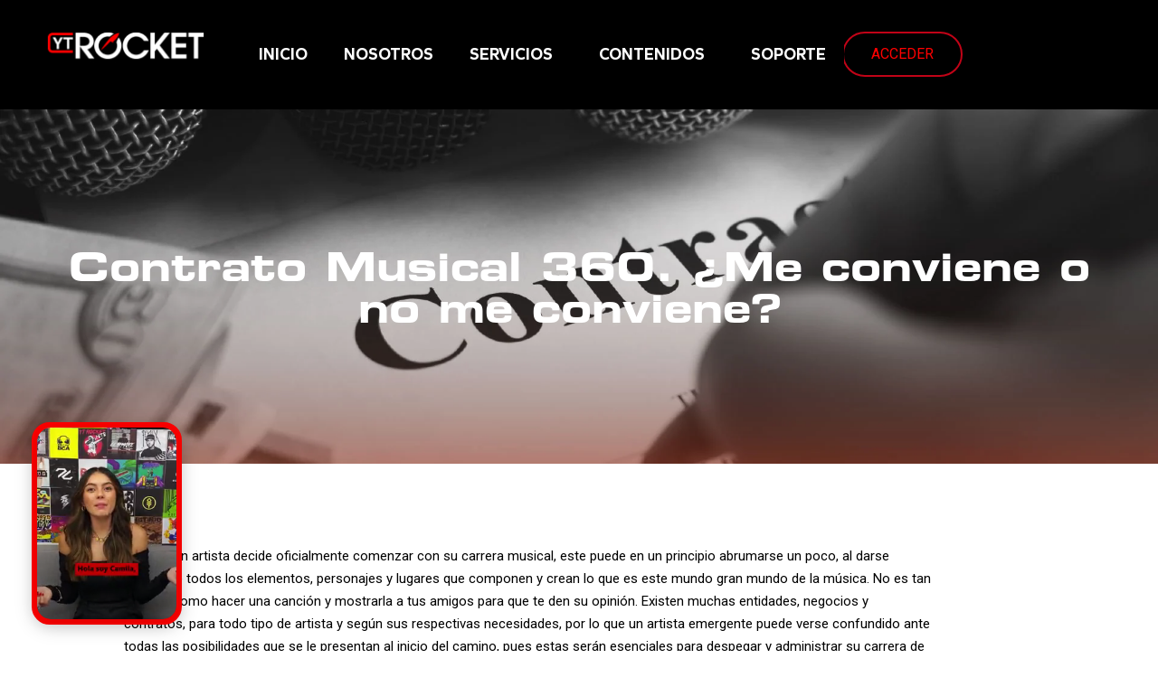

--- FILE ---
content_type: text/html; charset=UTF-8
request_url: https://ytrocket.com/contrato-musical-360/
body_size: 27881
content:
<!DOCTYPE html>
<html lang="es-ES">
<head>
	<meta charset="UTF-8">
	<meta name="viewport" content="width=device-width, initial-scale=1.0, viewport-fit=cover" />		<meta name='robots' content='index, follow, max-image-preview:large, max-snippet:-1, max-video-preview:-1' />
	<style>img:is([sizes="auto" i], [sizes^="auto," i]) { contain-intrinsic-size: 3000px 1500px }</style>
	
	<!-- This site is optimized with the Yoast SEO plugin v22.9 - https://yoast.com/wordpress/plugins/seo/ -->
	<title>Contrato Musical 360. ¿Me conviene o no me conviene?</title>
	<meta name="description" content="Descubre todo sobre el contrato musical 360 y si es la opción ideal para tu carrera artística. Analizamos todos sus partes a detalle." />
	<link rel="canonical" href="https://ytrocket.com/contrato-musical-360/" />
	<meta property="og:locale" content="es_ES" />
	<meta property="og:type" content="article" />
	<meta property="og:title" content="Contrato Musical 360. ¿Me conviene o no me conviene?" />
	<meta property="og:description" content="Descubre todo sobre el contrato musical 360 y si es la opción ideal para tu carrera artística. Analizamos todos sus partes a detalle." />
	<meta property="og:url" content="https://ytrocket.com/contrato-musical-360/" />
	<meta property="article:published_time" content="2024-05-29T22:20:29+00:00" />
	<meta property="article:modified_time" content="2024-05-29T22:38:21+00:00" />
	<meta property="og:image" content="https://ytrocket.com/wp-content/uploads/2024/05/Contrato-Musical-360-c.webp" />
	<meta property="og:image:width" content="640" />
	<meta property="og:image:height" content="430" />
	<meta property="og:image:type" content="image/webp" />
	<meta name="author" content="Ricardo" />
	<meta name="twitter:card" content="summary_large_image" />
	<meta name="twitter:label1" content="Escrito por" />
	<meta name="twitter:data1" content="Ricardo" />
	<meta name="twitter:label2" content="Tiempo de lectura" />
	<meta name="twitter:data2" content="8 minutos" />
	<script type="application/ld+json" class="yoast-schema-graph">{"@context":"https://schema.org","@graph":[{"@type":"WebPage","@id":"https://ytrocket.com/contrato-musical-360/","url":"https://ytrocket.com/contrato-musical-360/","name":"Contrato Musical 360. ¿Me conviene o no me conviene?","isPartOf":{"@id":"https://ytrocket.com/#website"},"primaryImageOfPage":{"@id":"https://ytrocket.com/contrato-musical-360/#primaryimage"},"image":{"@id":"https://ytrocket.com/contrato-musical-360/#primaryimage"},"thumbnailUrl":"https://ytrocket.com/wp-content/uploads/2024/05/Contrato-Musical-360-c.webp","datePublished":"2024-05-29T22:20:29+00:00","dateModified":"2024-05-29T22:38:21+00:00","author":{"@id":"https://ytrocket.com/#/schema/person/8e3cb9a51ccea7f75edca47b84517354"},"description":"Descubre todo sobre el contrato musical 360 y si es la opción ideal para tu carrera artística. Analizamos todos sus partes a detalle.","breadcrumb":{"@id":"https://ytrocket.com/contrato-musical-360/#breadcrumb"},"inLanguage":"es","potentialAction":[{"@type":"ReadAction","target":["https://ytrocket.com/contrato-musical-360/"]}]},{"@type":"ImageObject","inLanguage":"es","@id":"https://ytrocket.com/contrato-musical-360/#primaryimage","url":"https://ytrocket.com/wp-content/uploads/2024/05/Contrato-Musical-360-c.webp","contentUrl":"https://ytrocket.com/wp-content/uploads/2024/05/Contrato-Musical-360-c.webp","width":640,"height":430,"caption":"Contrato Musical 360"},{"@type":"BreadcrumbList","@id":"https://ytrocket.com/contrato-musical-360/#breadcrumb","itemListElement":[{"@type":"ListItem","position":1,"name":"Inicio","item":"https://ytrocket.com/"},{"@type":"ListItem","position":2,"name":"Contrato Musical 360. ¿Me conviene o no me conviene? "}]},{"@type":"WebSite","@id":"https://ytrocket.com/#website","url":"https://ytrocket.com/","name":"","description":"","potentialAction":[{"@type":"SearchAction","target":{"@type":"EntryPoint","urlTemplate":"https://ytrocket.com/?s={search_term_string}"},"query-input":"required name=search_term_string"}],"inLanguage":"es"},{"@type":"Person","@id":"https://ytrocket.com/#/schema/person/8e3cb9a51ccea7f75edca47b84517354","name":"Ricardo","image":{"@type":"ImageObject","inLanguage":"es","@id":"https://ytrocket.com/#/schema/person/image/","url":"https://secure.gravatar.com/avatar/e6ffdb78d4c2fadaee083604c0391e13?s=96&d=mm&r=g","contentUrl":"https://secure.gravatar.com/avatar/e6ffdb78d4c2fadaee083604c0391e13?s=96&d=mm&r=g","caption":"Ricardo"},"url":"https://ytrocket.com/author/ricardo/"}]}</script>
	<!-- / Yoast SEO plugin. -->


<link rel="alternate" type="application/rss+xml" title=" &raquo; Feed" href="https://ytrocket.com/feed/" />
<link rel="alternate" type="application/rss+xml" title=" &raquo; Feed de los comentarios" href="https://ytrocket.com/comments/feed/" />
<link rel="alternate" type="application/rss+xml" title=" &raquo; Comentario Contrato Musical 360. ¿Me conviene o no me conviene?  del feed" href="https://ytrocket.com/contrato-musical-360/feed/" />
<script>
window._wpemojiSettings = {"baseUrl":"https:\/\/s.w.org\/images\/core\/emoji\/15.0.3\/72x72\/","ext":".png","svgUrl":"https:\/\/s.w.org\/images\/core\/emoji\/15.0.3\/svg\/","svgExt":".svg","source":{"concatemoji":"https:\/\/ytrocket.com\/wp-includes\/js\/wp-emoji-release.min.js?ver=6.7.4"}};
/*! This file is auto-generated */
!function(i,n){var o,s,e;function c(e){try{var t={supportTests:e,timestamp:(new Date).valueOf()};sessionStorage.setItem(o,JSON.stringify(t))}catch(e){}}function p(e,t,n){e.clearRect(0,0,e.canvas.width,e.canvas.height),e.fillText(t,0,0);var t=new Uint32Array(e.getImageData(0,0,e.canvas.width,e.canvas.height).data),r=(e.clearRect(0,0,e.canvas.width,e.canvas.height),e.fillText(n,0,0),new Uint32Array(e.getImageData(0,0,e.canvas.width,e.canvas.height).data));return t.every(function(e,t){return e===r[t]})}function u(e,t,n){switch(t){case"flag":return n(e,"\ud83c\udff3\ufe0f\u200d\u26a7\ufe0f","\ud83c\udff3\ufe0f\u200b\u26a7\ufe0f")?!1:!n(e,"\ud83c\uddfa\ud83c\uddf3","\ud83c\uddfa\u200b\ud83c\uddf3")&&!n(e,"\ud83c\udff4\udb40\udc67\udb40\udc62\udb40\udc65\udb40\udc6e\udb40\udc67\udb40\udc7f","\ud83c\udff4\u200b\udb40\udc67\u200b\udb40\udc62\u200b\udb40\udc65\u200b\udb40\udc6e\u200b\udb40\udc67\u200b\udb40\udc7f");case"emoji":return!n(e,"\ud83d\udc26\u200d\u2b1b","\ud83d\udc26\u200b\u2b1b")}return!1}function f(e,t,n){var r="undefined"!=typeof WorkerGlobalScope&&self instanceof WorkerGlobalScope?new OffscreenCanvas(300,150):i.createElement("canvas"),a=r.getContext("2d",{willReadFrequently:!0}),o=(a.textBaseline="top",a.font="600 32px Arial",{});return e.forEach(function(e){o[e]=t(a,e,n)}),o}function t(e){var t=i.createElement("script");t.src=e,t.defer=!0,i.head.appendChild(t)}"undefined"!=typeof Promise&&(o="wpEmojiSettingsSupports",s=["flag","emoji"],n.supports={everything:!0,everythingExceptFlag:!0},e=new Promise(function(e){i.addEventListener("DOMContentLoaded",e,{once:!0})}),new Promise(function(t){var n=function(){try{var e=JSON.parse(sessionStorage.getItem(o));if("object"==typeof e&&"number"==typeof e.timestamp&&(new Date).valueOf()<e.timestamp+604800&&"object"==typeof e.supportTests)return e.supportTests}catch(e){}return null}();if(!n){if("undefined"!=typeof Worker&&"undefined"!=typeof OffscreenCanvas&&"undefined"!=typeof URL&&URL.createObjectURL&&"undefined"!=typeof Blob)try{var e="postMessage("+f.toString()+"("+[JSON.stringify(s),u.toString(),p.toString()].join(",")+"));",r=new Blob([e],{type:"text/javascript"}),a=new Worker(URL.createObjectURL(r),{name:"wpTestEmojiSupports"});return void(a.onmessage=function(e){c(n=e.data),a.terminate(),t(n)})}catch(e){}c(n=f(s,u,p))}t(n)}).then(function(e){for(var t in e)n.supports[t]=e[t],n.supports.everything=n.supports.everything&&n.supports[t],"flag"!==t&&(n.supports.everythingExceptFlag=n.supports.everythingExceptFlag&&n.supports[t]);n.supports.everythingExceptFlag=n.supports.everythingExceptFlag&&!n.supports.flag,n.DOMReady=!1,n.readyCallback=function(){n.DOMReady=!0}}).then(function(){return e}).then(function(){var e;n.supports.everything||(n.readyCallback(),(e=n.source||{}).concatemoji?t(e.concatemoji):e.wpemoji&&e.twemoji&&(t(e.twemoji),t(e.wpemoji)))}))}((window,document),window._wpemojiSettings);
</script>
<style id='wp-emoji-styles-inline-css'>

	img.wp-smiley, img.emoji {
		display: inline !important;
		border: none !important;
		box-shadow: none !important;
		height: 1em !important;
		width: 1em !important;
		margin: 0 0.07em !important;
		vertical-align: -0.1em !important;
		background: none !important;
		padding: 0 !important;
	}
</style>
<link rel='stylesheet' id='twenty-twenty-one-custom-color-overrides-css' href='https://ytrocket.com/wp-content/themes/twentytwentyone/assets/css/custom-color-overrides.css?ver=2.2' media='all' />
<style id='twenty-twenty-one-custom-color-overrides-inline-css'>
:root .editor-styles-wrapper{--global--color-background: #ffffff;--global--color-primary: #000;--global--color-secondary: #000;--button--color-background: #000;--button--color-text-hover: #000;}
</style>
<style id='classic-theme-styles-inline-css'>
/*! This file is auto-generated */
.wp-block-button__link{color:#fff;background-color:#32373c;border-radius:9999px;box-shadow:none;text-decoration:none;padding:calc(.667em + 2px) calc(1.333em + 2px);font-size:1.125em}.wp-block-file__button{background:#32373c;color:#fff;text-decoration:none}
</style>
<style id='global-styles-inline-css'>
:root{--wp--preset--aspect-ratio--square: 1;--wp--preset--aspect-ratio--4-3: 4/3;--wp--preset--aspect-ratio--3-4: 3/4;--wp--preset--aspect-ratio--3-2: 3/2;--wp--preset--aspect-ratio--2-3: 2/3;--wp--preset--aspect-ratio--16-9: 16/9;--wp--preset--aspect-ratio--9-16: 9/16;--wp--preset--color--black: #000000;--wp--preset--color--cyan-bluish-gray: #abb8c3;--wp--preset--color--white: #FFFFFF;--wp--preset--color--pale-pink: #f78da7;--wp--preset--color--vivid-red: #cf2e2e;--wp--preset--color--luminous-vivid-orange: #ff6900;--wp--preset--color--luminous-vivid-amber: #fcb900;--wp--preset--color--light-green-cyan: #7bdcb5;--wp--preset--color--vivid-green-cyan: #00d084;--wp--preset--color--pale-cyan-blue: #8ed1fc;--wp--preset--color--vivid-cyan-blue: #0693e3;--wp--preset--color--vivid-purple: #9b51e0;--wp--preset--color--dark-gray: #28303D;--wp--preset--color--gray: #39414D;--wp--preset--color--green: #D1E4DD;--wp--preset--color--blue: #D1DFE4;--wp--preset--color--purple: #D1D1E4;--wp--preset--color--red: #E4D1D1;--wp--preset--color--orange: #E4DAD1;--wp--preset--color--yellow: #EEEADD;--wp--preset--gradient--vivid-cyan-blue-to-vivid-purple: linear-gradient(135deg,rgba(6,147,227,1) 0%,rgb(155,81,224) 100%);--wp--preset--gradient--light-green-cyan-to-vivid-green-cyan: linear-gradient(135deg,rgb(122,220,180) 0%,rgb(0,208,130) 100%);--wp--preset--gradient--luminous-vivid-amber-to-luminous-vivid-orange: linear-gradient(135deg,rgba(252,185,0,1) 0%,rgba(255,105,0,1) 100%);--wp--preset--gradient--luminous-vivid-orange-to-vivid-red: linear-gradient(135deg,rgba(255,105,0,1) 0%,rgb(207,46,46) 100%);--wp--preset--gradient--very-light-gray-to-cyan-bluish-gray: linear-gradient(135deg,rgb(238,238,238) 0%,rgb(169,184,195) 100%);--wp--preset--gradient--cool-to-warm-spectrum: linear-gradient(135deg,rgb(74,234,220) 0%,rgb(151,120,209) 20%,rgb(207,42,186) 40%,rgb(238,44,130) 60%,rgb(251,105,98) 80%,rgb(254,248,76) 100%);--wp--preset--gradient--blush-light-purple: linear-gradient(135deg,rgb(255,206,236) 0%,rgb(152,150,240) 100%);--wp--preset--gradient--blush-bordeaux: linear-gradient(135deg,rgb(254,205,165) 0%,rgb(254,45,45) 50%,rgb(107,0,62) 100%);--wp--preset--gradient--luminous-dusk: linear-gradient(135deg,rgb(255,203,112) 0%,rgb(199,81,192) 50%,rgb(65,88,208) 100%);--wp--preset--gradient--pale-ocean: linear-gradient(135deg,rgb(255,245,203) 0%,rgb(182,227,212) 50%,rgb(51,167,181) 100%);--wp--preset--gradient--electric-grass: linear-gradient(135deg,rgb(202,248,128) 0%,rgb(113,206,126) 100%);--wp--preset--gradient--midnight: linear-gradient(135deg,rgb(2,3,129) 0%,rgb(40,116,252) 100%);--wp--preset--gradient--purple-to-yellow: linear-gradient(160deg, #D1D1E4 0%, #EEEADD 100%);--wp--preset--gradient--yellow-to-purple: linear-gradient(160deg, #EEEADD 0%, #D1D1E4 100%);--wp--preset--gradient--green-to-yellow: linear-gradient(160deg, #D1E4DD 0%, #EEEADD 100%);--wp--preset--gradient--yellow-to-green: linear-gradient(160deg, #EEEADD 0%, #D1E4DD 100%);--wp--preset--gradient--red-to-yellow: linear-gradient(160deg, #E4D1D1 0%, #EEEADD 100%);--wp--preset--gradient--yellow-to-red: linear-gradient(160deg, #EEEADD 0%, #E4D1D1 100%);--wp--preset--gradient--purple-to-red: linear-gradient(160deg, #D1D1E4 0%, #E4D1D1 100%);--wp--preset--gradient--red-to-purple: linear-gradient(160deg, #E4D1D1 0%, #D1D1E4 100%);--wp--preset--font-size--small: 18px;--wp--preset--font-size--medium: 20px;--wp--preset--font-size--large: 24px;--wp--preset--font-size--x-large: 42px;--wp--preset--font-size--extra-small: 16px;--wp--preset--font-size--normal: 20px;--wp--preset--font-size--extra-large: 40px;--wp--preset--font-size--huge: 96px;--wp--preset--font-size--gigantic: 144px;--wp--preset--spacing--20: 0.44rem;--wp--preset--spacing--30: 0.67rem;--wp--preset--spacing--40: 1rem;--wp--preset--spacing--50: 1.5rem;--wp--preset--spacing--60: 2.25rem;--wp--preset--spacing--70: 3.38rem;--wp--preset--spacing--80: 5.06rem;--wp--preset--shadow--natural: 6px 6px 9px rgba(0, 0, 0, 0.2);--wp--preset--shadow--deep: 12px 12px 50px rgba(0, 0, 0, 0.4);--wp--preset--shadow--sharp: 6px 6px 0px rgba(0, 0, 0, 0.2);--wp--preset--shadow--outlined: 6px 6px 0px -3px rgba(255, 255, 255, 1), 6px 6px rgba(0, 0, 0, 1);--wp--preset--shadow--crisp: 6px 6px 0px rgba(0, 0, 0, 1);}:where(.is-layout-flex){gap: 0.5em;}:where(.is-layout-grid){gap: 0.5em;}body .is-layout-flex{display: flex;}.is-layout-flex{flex-wrap: wrap;align-items: center;}.is-layout-flex > :is(*, div){margin: 0;}body .is-layout-grid{display: grid;}.is-layout-grid > :is(*, div){margin: 0;}:where(.wp-block-columns.is-layout-flex){gap: 2em;}:where(.wp-block-columns.is-layout-grid){gap: 2em;}:where(.wp-block-post-template.is-layout-flex){gap: 1.25em;}:where(.wp-block-post-template.is-layout-grid){gap: 1.25em;}.has-black-color{color: var(--wp--preset--color--black) !important;}.has-cyan-bluish-gray-color{color: var(--wp--preset--color--cyan-bluish-gray) !important;}.has-white-color{color: var(--wp--preset--color--white) !important;}.has-pale-pink-color{color: var(--wp--preset--color--pale-pink) !important;}.has-vivid-red-color{color: var(--wp--preset--color--vivid-red) !important;}.has-luminous-vivid-orange-color{color: var(--wp--preset--color--luminous-vivid-orange) !important;}.has-luminous-vivid-amber-color{color: var(--wp--preset--color--luminous-vivid-amber) !important;}.has-light-green-cyan-color{color: var(--wp--preset--color--light-green-cyan) !important;}.has-vivid-green-cyan-color{color: var(--wp--preset--color--vivid-green-cyan) !important;}.has-pale-cyan-blue-color{color: var(--wp--preset--color--pale-cyan-blue) !important;}.has-vivid-cyan-blue-color{color: var(--wp--preset--color--vivid-cyan-blue) !important;}.has-vivid-purple-color{color: var(--wp--preset--color--vivid-purple) !important;}.has-black-background-color{background-color: var(--wp--preset--color--black) !important;}.has-cyan-bluish-gray-background-color{background-color: var(--wp--preset--color--cyan-bluish-gray) !important;}.has-white-background-color{background-color: var(--wp--preset--color--white) !important;}.has-pale-pink-background-color{background-color: var(--wp--preset--color--pale-pink) !important;}.has-vivid-red-background-color{background-color: var(--wp--preset--color--vivid-red) !important;}.has-luminous-vivid-orange-background-color{background-color: var(--wp--preset--color--luminous-vivid-orange) !important;}.has-luminous-vivid-amber-background-color{background-color: var(--wp--preset--color--luminous-vivid-amber) !important;}.has-light-green-cyan-background-color{background-color: var(--wp--preset--color--light-green-cyan) !important;}.has-vivid-green-cyan-background-color{background-color: var(--wp--preset--color--vivid-green-cyan) !important;}.has-pale-cyan-blue-background-color{background-color: var(--wp--preset--color--pale-cyan-blue) !important;}.has-vivid-cyan-blue-background-color{background-color: var(--wp--preset--color--vivid-cyan-blue) !important;}.has-vivid-purple-background-color{background-color: var(--wp--preset--color--vivid-purple) !important;}.has-black-border-color{border-color: var(--wp--preset--color--black) !important;}.has-cyan-bluish-gray-border-color{border-color: var(--wp--preset--color--cyan-bluish-gray) !important;}.has-white-border-color{border-color: var(--wp--preset--color--white) !important;}.has-pale-pink-border-color{border-color: var(--wp--preset--color--pale-pink) !important;}.has-vivid-red-border-color{border-color: var(--wp--preset--color--vivid-red) !important;}.has-luminous-vivid-orange-border-color{border-color: var(--wp--preset--color--luminous-vivid-orange) !important;}.has-luminous-vivid-amber-border-color{border-color: var(--wp--preset--color--luminous-vivid-amber) !important;}.has-light-green-cyan-border-color{border-color: var(--wp--preset--color--light-green-cyan) !important;}.has-vivid-green-cyan-border-color{border-color: var(--wp--preset--color--vivid-green-cyan) !important;}.has-pale-cyan-blue-border-color{border-color: var(--wp--preset--color--pale-cyan-blue) !important;}.has-vivid-cyan-blue-border-color{border-color: var(--wp--preset--color--vivid-cyan-blue) !important;}.has-vivid-purple-border-color{border-color: var(--wp--preset--color--vivid-purple) !important;}.has-vivid-cyan-blue-to-vivid-purple-gradient-background{background: var(--wp--preset--gradient--vivid-cyan-blue-to-vivid-purple) !important;}.has-light-green-cyan-to-vivid-green-cyan-gradient-background{background: var(--wp--preset--gradient--light-green-cyan-to-vivid-green-cyan) !important;}.has-luminous-vivid-amber-to-luminous-vivid-orange-gradient-background{background: var(--wp--preset--gradient--luminous-vivid-amber-to-luminous-vivid-orange) !important;}.has-luminous-vivid-orange-to-vivid-red-gradient-background{background: var(--wp--preset--gradient--luminous-vivid-orange-to-vivid-red) !important;}.has-very-light-gray-to-cyan-bluish-gray-gradient-background{background: var(--wp--preset--gradient--very-light-gray-to-cyan-bluish-gray) !important;}.has-cool-to-warm-spectrum-gradient-background{background: var(--wp--preset--gradient--cool-to-warm-spectrum) !important;}.has-blush-light-purple-gradient-background{background: var(--wp--preset--gradient--blush-light-purple) !important;}.has-blush-bordeaux-gradient-background{background: var(--wp--preset--gradient--blush-bordeaux) !important;}.has-luminous-dusk-gradient-background{background: var(--wp--preset--gradient--luminous-dusk) !important;}.has-pale-ocean-gradient-background{background: var(--wp--preset--gradient--pale-ocean) !important;}.has-electric-grass-gradient-background{background: var(--wp--preset--gradient--electric-grass) !important;}.has-midnight-gradient-background{background: var(--wp--preset--gradient--midnight) !important;}.has-small-font-size{font-size: var(--wp--preset--font-size--small) !important;}.has-medium-font-size{font-size: var(--wp--preset--font-size--medium) !important;}.has-large-font-size{font-size: var(--wp--preset--font-size--large) !important;}.has-x-large-font-size{font-size: var(--wp--preset--font-size--x-large) !important;}
:where(.wp-block-post-template.is-layout-flex){gap: 1.25em;}:where(.wp-block-post-template.is-layout-grid){gap: 1.25em;}
:where(.wp-block-columns.is-layout-flex){gap: 2em;}:where(.wp-block-columns.is-layout-grid){gap: 2em;}
:root :where(.wp-block-pullquote){font-size: 1.5em;line-height: 1.6;}
</style>
<link rel='stylesheet' id='elementor-frontend-css' href='https://ytrocket.com/wp-content/uploads/elementor/css/custom-frontend-lite.min.css?ver=1755621125' media='all' />
<link rel='stylesheet' id='eael-general-css' href='https://ytrocket.com/wp-content/plugins/essential-addons-for-elementor-lite/assets/front-end/css/view/general.min.css?ver=5.9.24' media='all' />
<link rel='stylesheet' id='eael-2224-css' href='https://ytrocket.com/wp-content/uploads/essential-addons-elementor/eael-2224.css?ver=1717022301' media='all' />
<link rel='stylesheet' id='swiper-css' href='https://ytrocket.com/wp-content/plugins/elementor/assets/lib/swiper/v8/css/swiper.min.css?ver=8.4.5' media='all' />
<link rel='stylesheet' id='elementor-post-7-css' href='https://ytrocket.com/wp-content/uploads/elementor/css/post-7.css?ver=1755621125' media='all' />
<link rel='stylesheet' id='elementor-pro-css' href='https://ytrocket.com/wp-content/uploads/elementor/css/custom-pro-frontend-lite.min.css?ver=1755621125' media='all' />
<link rel='stylesheet' id='elementor-post-2224-css' href='https://ytrocket.com/wp-content/uploads/elementor/css/post-2224.css?ver=1755637928' media='all' />
<link rel='stylesheet' id='twenty-twenty-one-style-css' href='https://ytrocket.com/wp-content/themes/twentytwentyone/style.css?ver=2.2' media='all' />
<style id='twenty-twenty-one-style-inline-css'>
:root{--global--color-background: #ffffff;--global--color-primary: #000;--global--color-secondary: #000;--button--color-background: #000;--button--color-text-hover: #000;}
</style>
<link rel='stylesheet' id='twenty-twenty-one-print-style-css' href='https://ytrocket.com/wp-content/themes/twentytwentyone/assets/css/print.css?ver=2.2' media='print' />
<link rel='stylesheet' id='eael-33-css' href='https://ytrocket.com/wp-content/uploads/essential-addons-elementor/eael-33.css?ver=1717022301' media='all' />
<link rel='stylesheet' id='elementor-post-1188-css' href='https://ytrocket.com/wp-content/uploads/elementor/css/post-1188.css?ver=1755621125' media='all' />
<link rel='stylesheet' id='elementor-post-33-css' href='https://ytrocket.com/wp-content/uploads/elementor/css/post-33.css?ver=1755621126' media='all' />
<link rel='stylesheet' id='elementor-post-586-css' href='https://ytrocket.com/wp-content/uploads/elementor/css/post-586.css?ver=1755621126' media='all' />
<link rel='stylesheet' id='wpr-text-animations-css-css' href='https://ytrocket.com/wp-content/plugins/royal-elementor-addons/assets/css/lib/animations/text-animations.min.css?ver=1.3.977' media='all' />
<link rel='stylesheet' id='wpr-addons-css-css' href='https://ytrocket.com/wp-content/plugins/royal-elementor-addons/assets/css/frontend.min.css?ver=1.3.977' media='all' />
<link rel='stylesheet' id='font-awesome-5-all-css' href='https://ytrocket.com/wp-content/plugins/elementor/assets/lib/font-awesome/css/all.min.css?ver=5.9.24' media='all' />
<link rel='stylesheet' id='google-fonts-1-css' href='https://fonts.googleapis.com/css?family=Roboto%3A100%2C100italic%2C200%2C200italic%2C300%2C300italic%2C400%2C400italic%2C500%2C500italic%2C600%2C600italic%2C700%2C700italic%2C800%2C800italic%2C900%2C900italic%7CRoboto+Slab%3A100%2C100italic%2C200%2C200italic%2C300%2C300italic%2C400%2C400italic%2C500%2C500italic%2C600%2C600italic%2C700%2C700italic%2C800%2C800italic%2C900%2C900italic%7CGantari%3A100%2C100italic%2C200%2C200italic%2C300%2C300italic%2C400%2C400italic%2C500%2C500italic%2C600%2C600italic%2C700%2C700italic%2C800%2C800italic%2C900%2C900italic&#038;display=swap&#038;ver=6.7.4' media='all' />
<link rel="preconnect" href="https://fonts.gstatic.com/" crossorigin><script id="breeze-prefetch-js-extra">
var breeze_prefetch = {"local_url":"https:\/\/ytrocket.com","ignore_remote_prefetch":"1","ignore_list":["\/wp-admin\/"]};
</script>
<script src="https://ytrocket.com/wp-content/plugins/breeze/assets/js/js-front-end/breeze-prefetch-links.min.js?ver=2.1.9" id="breeze-prefetch-js"></script>
<script data-cfasync="false" src="https://ytrocket.com/wp-includes/js/jquery/jquery.min.js?ver=3.7.1" id="jquery-core-js"></script>
<script data-cfasync="false" src="https://ytrocket.com/wp-includes/js/jquery/jquery-migrate.min.js?ver=3.4.1" id="jquery-migrate-js"></script>
<script id="twenty-twenty-one-ie11-polyfills-js-after">
( Element.prototype.matches && Element.prototype.closest && window.NodeList && NodeList.prototype.forEach ) || document.write( '<script src="https://ytrocket.com/wp-content/themes/twentytwentyone/assets/js/polyfills.js?ver=2.2"></scr' + 'ipt>' );
</script>
<script src="https://ytrocket.com/wp-content/themes/twentytwentyone/assets/js/primary-navigation.js?ver=2.2" id="twenty-twenty-one-primary-navigation-script-js" defer data-wp-strategy="defer"></script>
<link rel="https://api.w.org/" href="https://ytrocket.com/wp-json/" /><link rel="alternate" title="JSON" type="application/json" href="https://ytrocket.com/wp-json/wp/v2/posts/2224" /><link rel="EditURI" type="application/rsd+xml" title="RSD" href="https://ytrocket.com/xmlrpc.php?rsd" />
<meta name="generator" content="WordPress 6.7.4" />
<link rel='shortlink' href='https://ytrocket.com/?p=2224' />
<link rel="alternate" title="oEmbed (JSON)" type="application/json+oembed" href="https://ytrocket.com/wp-json/oembed/1.0/embed?url=https%3A%2F%2Fytrocket.com%2Fcontrato-musical-360%2F" />
<link rel="alternate" title="oEmbed (XML)" type="text/xml+oembed" href="https://ytrocket.com/wp-json/oembed/1.0/embed?url=https%3A%2F%2Fytrocket.com%2Fcontrato-musical-360%2F&#038;format=xml" />
<!-- Google Tag Manager -->
<script>(function(w,d,s,l,i){w[l]=w[l]||[];w[l].push({'gtm.start':
new Date().getTime(),event:'gtm.js'});var f=d.getElementsByTagName(s)[0],
j=d.createElement(s),dl=l!='dataLayer'?'&l='+l:'';j.async=true;j.src=
'https://www.googletagmanager.com/gtm.js?id='+i+dl;f.parentNode.insertBefore(j,f);
})(window,document,'script','dataLayer','GTM-M952TPG');</script>
<!-- End Google Tag Manager -->

<script>
document.addEventListener("DOMContentLoaded", function(event) {
console.log("EVENTO QUE DICE QUE YA CARGO LA PAGINA");
if (!localStorage.getItem("accept_cookies")) {
setTimeout(() => {
    //let lang = jQuery("#lang_cookies").val();
    let lang = jQuery("html").attr('lang');
    console.log("lang " + lang);
	if(lang != "es-ES"){
		jQuery('#btn_open_modal_cookies_en-US').trigger('click');
	}else{
		jQuery('#btn_open_modal_cookies_' + lang).trigger('click');
	}
}, "1000");
console.log("DEBO MOSTRAR LA MODAL DE COOKIES");
}else{
    console.log(localStorage.getItem("accept_cookies"));
}

jQuery(document).on(
        'submit_success',
        'form[id^="form_cookies"]',
        function ( e ) {
    localStorage.setItem("accept_cookies","Acepto");
    //let lang = jQuery("#lang_cookies").val();
    let lang = jQuery("html").attr('lang');
    
    if(lang == "es-ES"){
        jQuery("#elementor-popup-modal-1188").hide();
    }else{
        jQuery("#elementor-popup-modal-1192").hide();
    }
    
    console.log("no volver a mostrar modal");
        }
    );
	
	/*jQuery(document).on('click',"#elementor-popup-modal-4255",function(e){
		e.stopImmediatePropagation();
		e.preventDefault();
		e.stopPropagation();
		console.log("No se cierre porfavor");
	});*/

});
</script><link rel="pingback" href="https://ytrocket.com/xmlrpc.php"><meta name="generator" content="Elementor 3.22.1; features: e_optimized_assets_loading, e_optimized_css_loading, e_font_icon_svg, additional_custom_breakpoints; settings: css_print_method-external, google_font-enabled, font_display-swap">
<style id="custom-background-css">
body.custom-background { background-color: #ffffff; }
</style>
	<link rel="icon" href="https://ytrocket.com/wp-content/uploads/2024/01/YT_Rockets_favicon.webp" sizes="32x32" />
<link rel="icon" href="https://ytrocket.com/wp-content/uploads/2024/01/YT_Rockets_favicon.webp" sizes="192x192" />
<link rel="apple-touch-icon" href="https://ytrocket.com/wp-content/uploads/2024/01/YT_Rockets_favicon.webp" />
<meta name="msapplication-TileImage" content="https://ytrocket.com/wp-content/uploads/2024/01/YT_Rockets_favicon.webp" />
<style id="wpr_lightbox_styles">
				.lg-backdrop {
					background-color: rgba(0,0,0,0.6) !important;
				}
				.lg-toolbar,
				.lg-dropdown {
					background-color: rgba(0,0,0,0.8) !important;
				}
				.lg-dropdown:after {
					border-bottom-color: rgba(0,0,0,0.8) !important;
				}
				.lg-sub-html {
					background-color: rgba(0,0,0,0.8) !important;
				}
				.lg-thumb-outer,
				.lg-progress-bar {
					background-color: #444444 !important;
				}
				.lg-progress {
					background-color: #a90707 !important;
				}
				.lg-icon {
					color: #efefef !important;
					font-size: 20px !important;
				}
				.lg-icon.lg-toogle-thumb {
					font-size: 24px !important;
				}
				.lg-icon:hover,
				.lg-dropdown-text:hover {
					color: #ffffff !important;
				}
				.lg-sub-html,
				.lg-dropdown-text {
					color: #efefef !important;
					font-size: 14px !important;
				}
				#lg-counter {
					color: #efefef !important;
					font-size: 14px !important;
				}
				.lg-prev,
				.lg-next {
					font-size: 35px !important;
				}

				/* Defaults */
				.lg-icon {
				background-color: transparent !important;
				}

				#lg-counter {
				opacity: 0.9;
				}

				.lg-thumb-outer {
				padding: 0 10px;
				}

				.lg-thumb-item {
				border-radius: 0 !important;
				border: none !important;
				opacity: 0.5;
				}

				.lg-thumb-item.active {
					opacity: 1;
				}
	         </style></head>
<body class="post-template post-template-elementor_header_footer single single-post postid-2224 single-format-standard custom-background wp-embed-responsive is-light-theme has-background-white no-js singular has-main-navigation no-widgets elementor-default elementor-template-full-width elementor-kit-7 elementor-page elementor-page-2224">
<!-- Google Tag Manager (noscript) -->
<noscript><iframe src="https://www.googletagmanager.com/ns.html?id=GTM-M952TPG"
height="0" width="0" style="display:none;visibility:hidden"></iframe></noscript>
<!-- End Google Tag Manager (noscript) -->		<div data-elementor-type="header" data-elementor-id="33" class="elementor elementor-33 elementor-location-header" data-elementor-post-type="elementor_library">
			<div class="elementor-element elementor-element-dd7cb78 e-con-full e-flex wpr-particle-no wpr-jarallax-no wpr-parallax-no wpr-sticky-section-no e-con e-parent" data-id="dd7cb78" data-element_type="container" data-settings="{&quot;background_background&quot;:&quot;classic&quot;}">
		<div class="elementor-element elementor-element-819aa51 e-con-full e-flex wpr-particle-no wpr-jarallax-no wpr-parallax-no wpr-sticky-section-no e-con e-child" data-id="819aa51" data-element_type="container">
				<div class="elementor-element elementor-element-e451a06 elementor-widget elementor-widget-image" data-id="e451a06" data-element_type="widget" data-widget_type="image.default">
				<div class="elementor-widget-container">
			<style>/*! elementor - v3.22.0 - 17-06-2024 */
.elementor-widget-image{text-align:center}.elementor-widget-image a{display:inline-block}.elementor-widget-image a img[src$=".svg"]{width:48px}.elementor-widget-image img{vertical-align:middle;display:inline-block}</style>											<a href="https://ytrocket.com">
							<img src="https://ytrocket.com/wp-content/uploads/elementor/thumbs/Logotipo-YTRocket-r10pcg6di0taxtg00c77f5flhji052jd14aj01h8iw.webp" title="Logotipo-YTRocket" alt="Logotipo-YTRocket" loading="lazy" />								</a>
													</div>
				</div>
				</div>
		<div class="elementor-element elementor-element-bc869a9 e-con-full elementor-hidden-tablet elementor-hidden-mobile e-flex wpr-particle-no wpr-jarallax-no wpr-parallax-no wpr-sticky-section-no e-con e-child" data-id="bc869a9" data-element_type="container">
				<div class="elementor-element elementor-element-36f8b34 eael-hamburger--mobile elementor-hidden-tablet elementor-hidden-mobile eael-simple-menu-hamburger-align-right elementor-widget elementor-widget-eael-simple-menu" data-id="36f8b34" data-element_type="widget" data-widget_type="eael-simple-menu.default">
				<div class="elementor-widget-container">
			<style>
                        @media screen and (max-width: 767px) {
                            .eael-hamburger--mobile {
                                .eael-simple-menu-horizontal,
                                .eael-simple-menu-vertical {
                                    display: none;
                                }
                            }
                            .eael-hamburger--mobile {
                                .eael-simple-menu-container .eael-simple-menu-toggle {
                                    display: block;
                                }
                            }
                        }
                    </style>            <div data-hamburger-icon="&lt;svg aria-hidden=&quot;true&quot; class=&quot;e-font-icon-svg e-fas-bars&quot; viewBox=&quot;0 0 448 512&quot; xmlns=&quot;http://www.w3.org/2000/svg&quot;&gt;&lt;path d=&quot;M16 132h416c8.837 0 16-7.163 16-16V76c0-8.837-7.163-16-16-16H16C7.163 60 0 67.163 0 76v40c0 8.837 7.163 16 16 16zm0 160h416c8.837 0 16-7.163 16-16v-40c0-8.837-7.163-16-16-16H16c-8.837 0-16 7.163-16 16v40c0 8.837 7.163 16 16 16zm0 160h416c8.837 0 16-7.163 16-16v-40c0-8.837-7.163-16-16-16H16c-8.837 0-16 7.163-16 16v40c0 8.837 7.163 16 16 16z&quot;&gt;&lt;/path&gt;&lt;/svg&gt;" data-indicator-icon="" data-dropdown-indicator-icon="" class="eael-simple-menu-container eael-simple-menu-align-center eael-simple-menu-dropdown-align-left preset-2" data-hamburger-breakpoints="{&quot;mobile&quot;:&quot;M\u00f3vil vertical (&gt; 767px)&quot;,&quot;tablet&quot;:&quot;Tableta vertical (&gt; 1024px)&quot;,&quot;desktop&quot;:&quot;Escritorio (&gt; 2400px)&quot;,&quot;none&quot;:&quot;Ninguno&quot;}" data-hamburger-device="mobile">
                <ul id="menu-menu-principal-espanol" class="eael-simple-menu eael-simple-menu-dropdown-animate-to-top eael-simple-menu-indicator eael-simple-menu-horizontal"><li id="menu-item-144" class="menu-item menu-item-type-post_type menu-item-object-page menu-item-home menu-item-144"><a href="https://ytrocket.com/">INICIO</a></li>
<li id="menu-item-165" class="menu-item menu-item-type-post_type menu-item-object-page menu-item-165"><a href="https://ytrocket.com/nosotros/">NOSOTROS</a></li>
<li id="menu-item-357" class="menu-item menu-item-type-custom menu-item-object-custom menu-item-has-children menu-item-357"><a>SERVICIOS</a><button class="sub-menu-toggle" aria-expanded="false" onClick="twentytwentyoneExpandSubMenu(this)"><span class="icon-plus"><svg class="svg-icon" width="18" height="18" aria-hidden="true" role="img" focusable="false" viewBox="0 0 24 24" fill="none" xmlns="http://www.w3.org/2000/svg"><path fill-rule="evenodd" clip-rule="evenodd" d="M18 11.2h-5.2V6h-1.6v5.2H6v1.6h5.2V18h1.6v-5.2H18z" fill="currentColor"/></svg></span><span class="icon-minus"><svg class="svg-icon" width="18" height="18" aria-hidden="true" role="img" focusable="false" viewBox="0 0 24 24" fill="none" xmlns="http://www.w3.org/2000/svg"><path fill-rule="evenodd" clip-rule="evenodd" d="M6 11h12v2H6z" fill="currentColor"/></svg></span><span class="screen-reader-text">Abrir el menú</span></button>
<ul class="sub-menu">
	<li id="menu-item-2100" class="menu-item menu-item-type-custom menu-item-object-custom menu-item-2100"><a href="https://ytrocket.com/PROMOCION/">PROMOCIÓN DE CONTENIDOS</a></li>
	<li id="menu-item-489" class="menu-item menu-item-type-post_type menu-item-object-page menu-item-489"><a href="https://ytrocket.com/academia-yt-rocket/">YT ACADEMY</a></li>
	<li id="menu-item-3491" class="menu-item menu-item-type-custom menu-item-object-custom menu-item-3491"><a target="_blank" href="https://naeku.io/">DISTRIBUCIÓN DE MÚSICA Y VIDEO</a></li>
	<li id="menu-item-790" class="menu-item menu-item-type-post_type menu-item-object-page menu-item-790"><a href="https://ytrocket.com/legal/">LEGAL SERVICES</a></li>
	<li id="menu-item-3987" class="menu-item menu-item-type-post_type menu-item-object-page menu-item-3987"><a href="https://ytrocket.com/medellin-is-a-hit/">MEDELLÍN IS A HIT</a></li>
</ul>
</li>
<li id="menu-item-1957" class="menu-item menu-item-type-custom menu-item-object-custom menu-item-has-children menu-item-1957"><a href="/">CONTENIDOS</a><button class="sub-menu-toggle" aria-expanded="false" onClick="twentytwentyoneExpandSubMenu(this)"><span class="icon-plus"><svg class="svg-icon" width="18" height="18" aria-hidden="true" role="img" focusable="false" viewBox="0 0 24 24" fill="none" xmlns="http://www.w3.org/2000/svg"><path fill-rule="evenodd" clip-rule="evenodd" d="M18 11.2h-5.2V6h-1.6v5.2H6v1.6h5.2V18h1.6v-5.2H18z" fill="currentColor"/></svg></span><span class="icon-minus"><svg class="svg-icon" width="18" height="18" aria-hidden="true" role="img" focusable="false" viewBox="0 0 24 24" fill="none" xmlns="http://www.w3.org/2000/svg"><path fill-rule="evenodd" clip-rule="evenodd" d="M6 11h12v2H6z" fill="currentColor"/></svg></span><span class="screen-reader-text">Abrir el menú</span></button>
<ul class="sub-menu">
	<li id="menu-item-686" class="menu-item menu-item-type-post_type menu-item-object-page menu-item-686"><a href="https://ytrocket.com/blog/">BLOG</a></li>
	<li id="menu-item-1958" class="menu-item menu-item-type-post_type menu-item-object-page menu-item-1958"><a href="https://ytrocket.com/podcast/">PODCAST</a></li>
</ul>
</li>
<li id="menu-item-613" class="menu-item menu-item-type-post_type menu-item-object-page menu-item-613"><a href="https://ytrocket.com/soporte/">SOPORTE</a></li>
</ul>                <button class="eael-simple-menu-toggle">
                    <span class="sr-only ">Menú conmutador Humberger</span>
                    <svg aria-hidden="true" class="e-font-icon-svg e-fas-bars" viewBox="0 0 448 512" xmlns="http://www.w3.org/2000/svg"><path d="M16 132h416c8.837 0 16-7.163 16-16V76c0-8.837-7.163-16-16-16H16C7.163 60 0 67.163 0 76v40c0 8.837 7.163 16 16 16zm0 160h416c8.837 0 16-7.163 16-16v-40c0-8.837-7.163-16-16-16H16c-8.837 0-16 7.163-16 16v40c0 8.837 7.163 16 16 16zm0 160h416c8.837 0 16-7.163 16-16v-40c0-8.837-7.163-16-16-16H16c-8.837 0-16 7.163-16 16v40c0 8.837 7.163 16 16 16z"></path></svg>                </button>
            </div>
            		</div>
				</div>
				</div>
		<div class="elementor-element elementor-element-1ccee66 e-con-full e-flex wpr-particle-no wpr-jarallax-no wpr-parallax-no wpr-sticky-section-no e-con e-child" data-id="1ccee66" data-element_type="container">
				<div class="elementor-element elementor-element-863b11c cpel-switcher--aspect-ratio-11 cpel-switcher--layout-horizontal elementor-widget elementor-widget-polylang-language-switcher" data-id="863b11c" data-element_type="widget" data-widget_type="polylang-language-switcher.default">
				<div class="elementor-widget-container">
			<nav class="cpel-switcher__nav"><ul class="cpel-switcher__list"><li class="cpel-switcher__lang"><a lang="en-US" hreflang="en-US" href="https://ytrocket.com/en/home-en-pagina-de-inicio/"><span class="cpel-switcher__flag cpel-switcher__flag--us"><img src="data:image/svg+xml;utf8,%3Csvg width='21' height='15' xmlns='http://www.w3.org/2000/svg'%3E%3Cdefs%3E%3ClinearGradient x1='50%' y1='0%' x2='50%' y2='100%' id='a'%3E%3Cstop stop-color='%23FFF' offset='0%'/%3E%3Cstop stop-color='%23F0F0F0' offset='100%'/%3E%3C/linearGradient%3E%3ClinearGradient x1='50%' y1='0%' x2='50%' y2='100%' id='b'%3E%3Cstop stop-color='%23D02F44' offset='0%'/%3E%3Cstop stop-color='%23B12537' offset='100%'/%3E%3C/linearGradient%3E%3ClinearGradient x1='50%' y1='0%' x2='50%' y2='100%' id='c'%3E%3Cstop stop-color='%2346467F' offset='0%'/%3E%3Cstop stop-color='%233C3C6D' offset='100%'/%3E%3C/linearGradient%3E%3C/defs%3E%3Cg fill='none' fill-rule='evenodd'%3E%3Cpath fill='url(%23a)' d='M0 0h21v15H0z'/%3E%3Cpath d='M0 0h21v1H0V0zm0 2h21v1H0V2zm0 2h21v1H0V4zm0 2h21v1H0V6zm0 2h21v1H0V8zm0 2h21v1H0v-1zm0 2h21v1H0v-1zm0 2h21v1H0v-1z' fill='url(%23b)'/%3E%3Cpath fill='url(%23c)' d='M0 0h9v7H0z'/%3E%3Cpath d='M1.5 2a.5.5 0 110-1 .5.5 0 010 1zm2 0a.5.5 0 110-1 .5.5 0 010 1zm2 0a.5.5 0 110-1 .5.5 0 010 1zm2 0a.5.5 0 110-1 .5.5 0 010 1zm-5 1a.5.5 0 110-1 .5.5 0 010 1zm2 0a.5.5 0 110-1 .5.5 0 010 1zm2 0a.5.5 0 110-1 .5.5 0 010 1zm1 1a.5.5 0 110-1 .5.5 0 010 1zm-2 0a.5.5 0 110-1 .5.5 0 010 1zm-2 0a.5.5 0 110-1 .5.5 0 010 1zm-2 0a.5.5 0 110-1 .5.5 0 010 1zm1 1a.5.5 0 110-1 .5.5 0 010 1zm2 0a.5.5 0 110-1 .5.5 0 010 1zm2 0a.5.5 0 110-1 .5.5 0 010 1zm1 1a.5.5 0 110-1 .5.5 0 010 1zm-2 0a.5.5 0 110-1 .5.5 0 010 1zm-2 0a.5.5 0 110-1 .5.5 0 010 1zm-2 0a.5.5 0 110-1 .5.5 0 010 1z' fill='url(%23a)'/%3E%3C/g%3E%3C/svg%3E" alt="English" /></span></a></li></ul></nav>		</div>
				</div>
				<div class="elementor-element elementor-element-f2f0b91 elementor-hidden-desktop elementor-hidden-widescreen elementor-hidden-laptop elementor-view-default elementor-widget elementor-widget-icon" data-id="f2f0b91" data-element_type="widget" data-widget_type="icon.default">
				<div class="elementor-widget-container">
					<div class="elementor-icon-wrapper">
			<a class="elementor-icon" href="#elementor-action%3Aaction%3Dpopup%3Aopen%26settings%3DeyJpZCI6IjQ3MyIsInRvZ2dsZSI6ZmFsc2V9">
			<svg aria-hidden="true" class="e-font-icon-svg e-fas-bars" viewBox="0 0 448 512" xmlns="http://www.w3.org/2000/svg"><path d="M16 132h416c8.837 0 16-7.163 16-16V76c0-8.837-7.163-16-16-16H16C7.163 60 0 67.163 0 76v40c0 8.837 7.163 16 16 16zm0 160h416c8.837 0 16-7.163 16-16v-40c0-8.837-7.163-16-16-16H16c-8.837 0-16 7.163-16 16v40c0 8.837 7.163 16 16 16zm0 160h416c8.837 0 16-7.163 16-16v-40c0-8.837-7.163-16-16-16H16c-8.837 0-16 7.163-16 16v40c0 8.837 7.163 16 16 16z"></path></svg>			</a>
		</div>
				</div>
				</div>
				<div class="elementor-element elementor-element-0e149ab elementor-hidden-desktop elementor-hidden-widescreen elementor-hidden-laptop elementor-view-default elementor-widget elementor-widget-icon" data-id="0e149ab" data-element_type="widget" data-widget_type="icon.default">
				<div class="elementor-widget-container">
					<div class="elementor-icon-wrapper">
			<a class="elementor-icon" href="https://ytrocket.com/rockets/LoginRockets/login/?" target="_blank">
			<svg aria-hidden="true" class="e-font-icon-svg e-fas-user-astronaut" viewBox="0 0 448 512" xmlns="http://www.w3.org/2000/svg"><path d="M64 224h13.5c24.7 56.5 80.9 96 146.5 96s121.8-39.5 146.5-96H384c8.8 0 16-7.2 16-16v-96c0-8.8-7.2-16-16-16h-13.5C345.8 39.5 289.6 0 224 0S102.2 39.5 77.5 96H64c-8.8 0-16 7.2-16 16v96c0 8.8 7.2 16 16 16zm40-88c0-22.1 21.5-40 48-40h144c26.5 0 48 17.9 48 40v24c0 53-43 96-96 96h-48c-53 0-96-43-96-96v-24zm72 72l12-36 36-12-36-12-12-36-12 36-36 12 36 12 12 36zm151.6 113.4C297.7 340.7 262.2 352 224 352s-73.7-11.3-103.6-30.6C52.9 328.5 0 385 0 454.4v9.6c0 26.5 21.5 48 48 48h80v-64c0-17.7 14.3-32 32-32h128c17.7 0 32 14.3 32 32v64h80c26.5 0 48-21.5 48-48v-9.6c0-69.4-52.9-125.9-120.4-133zM272 448c-8.8 0-16 7.2-16 16s7.2 16 16 16 16-7.2 16-16-7.2-16-16-16zm-96 0c-8.8 0-16 7.2-16 16v48h32v-48c0-8.8-7.2-16-16-16z"></path></svg>			</a>
		</div>
				</div>
				</div>
				<div class="elementor-element elementor-element-73fb673 elementor-hidden-tablet elementor-hidden-mobile elementor-widget elementor-widget-button" data-id="73fb673" data-element_type="widget" data-widget_type="button.default">
				<div class="elementor-widget-container">
					<div class="elementor-button-wrapper">
			<a class="elementor-button elementor-button-link elementor-size-md" href="https://ads.ytrocket.com/LoginRockets/login/" target="_blank">
						<span class="elementor-button-content-wrapper">
									<span class="elementor-button-text">ACCEDER</span>
					</span>
					</a>
		</div>
				</div>
				</div>
				</div>
				</div>
				</div>
				<div data-elementor-type="wp-post" data-elementor-id="2224" class="elementor elementor-2224" data-elementor-post-type="post">
				<div class="elementor-element elementor-element-e67fb37 e-flex e-con-boxed wpr-particle-no wpr-jarallax-no wpr-parallax-no wpr-sticky-section-no e-con e-parent" data-id="e67fb37" data-element_type="container" data-settings="{&quot;background_background&quot;:&quot;classic&quot;}">
					<div class="e-con-inner">
				<div class="elementor-element elementor-element-5261b4b elementor-widget elementor-widget-wpr-post-title" data-id="5261b4b" data-element_type="widget" data-widget_type="wpr-post-title.default">
				<div class="elementor-widget-container">
			<h1 class="wpr-post-title">Contrato Musical 360. ¿Me conviene o no me conviene? </h1>		</div>
				</div>
					</div>
				</div>
		<div class="elementor-element elementor-element-3cdc73c e-flex e-con-boxed wpr-particle-no wpr-jarallax-no wpr-parallax-no wpr-sticky-section-no e-con e-parent" data-id="3cdc73c" data-element_type="container">
					<div class="e-con-inner">
		<div class="elementor-element elementor-element-d06e755 e-con-full elementor-hidden-tablet elementor-hidden-mobile e-flex wpr-particle-no wpr-jarallax-no wpr-parallax-no wpr-sticky-section-no e-con e-child" data-id="d06e755" data-element_type="container">
				</div>
		<div class="elementor-element elementor-element-3cc91e2 e-con-full e-flex wpr-particle-no wpr-jarallax-no wpr-parallax-no wpr-sticky-section-no e-con e-child" data-id="3cc91e2" data-element_type="container">
				<div class="elementor-element elementor-element-58f0fd1 elementor-widget elementor-widget-text-editor" data-id="58f0fd1" data-element_type="widget" data-widget_type="text-editor.default">
				<div class="elementor-widget-container">
			<style>/*! elementor - v3.22.0 - 17-06-2024 */
.elementor-widget-text-editor.elementor-drop-cap-view-stacked .elementor-drop-cap{background-color:#69727d;color:#fff}.elementor-widget-text-editor.elementor-drop-cap-view-framed .elementor-drop-cap{color:#69727d;border:3px solid;background-color:transparent}.elementor-widget-text-editor:not(.elementor-drop-cap-view-default) .elementor-drop-cap{margin-top:8px}.elementor-widget-text-editor:not(.elementor-drop-cap-view-default) .elementor-drop-cap-letter{width:1em;height:1em}.elementor-widget-text-editor .elementor-drop-cap{float:left;text-align:center;line-height:1;font-size:50px}.elementor-widget-text-editor .elementor-drop-cap-letter{display:inline-block}</style>				<p>Cuando un artista decide oficialmente comenzar con su carrera musical, este puede en un principio abrumarse un poco, al darse cuenta de todos los elementos, personajes y lugares que componen y crean lo que es este mundo gran mundo de la música. No es tan sencillo como hacer una canción y mostrarla a tus amigos para que te den su opinión. Existen muchas entidades, negocios y contratos, para todo tipo de artista y según sus respectivas necesidades, por lo que un artista emergente puede verse confundido ante todas las posibilidades que se le presentan al inicio del camino, pues estas serán esenciales para despegar y administrar su carrera de la manera correcta. Si este es tu caso, y sientes que no sabes cómo abordarlo, sigue leyendo, que <strong>este artículo puede ser para ti.</strong></p><p> </p><p>Dentro de todos los contratos existentes en la industria musical, está el <strong>emblemático contrato 360</strong>, un documento compuesto por muchos acuerdos jurídicos distintos agrupados, en donde el artista pacta, con una misma compañía, que esta se encargue de la administración de todos los aspectos que conciernen a su carrera, como lo sería la administración y promoción de sus derechos editoriales o de <strong><em>publishing</em></strong>, grabación y producción de pistas y álbumes, producción y grabación de videos musicales, gestión de eventos en vivo y conciertos, derechos de imagen y marca, representación, <em>booking</em>, <em>merchandise</em>, entre otros.</p><p> </p><h2>¿Qué compone un contrato 360?</h2><p> </p><p>Dentro de los acuerdos que componen este robusto documento legal, se encuentra el <strong>contrato discográfico, el contrato editorial y el contrato de <em>Management</em>.</strong> Indagaremos un poco más en cada uno de ellos.</p><p> </p><h3><strong>Contrato Discográfico:</strong></h3><p> </p><p>Es el contrato donde se establecen los términos y condiciones bajo los cuales un<strong> sello discográfico producirá, distribuirá y realizará la promoción</strong> de las grabaciones del artista, a cambio de un porcentaje de las ganancias que esta música genere. Este debe incluir factores importantes, cómo el manejo que se le dará a los derechos conexos, la exclusividad del artista, el tiempo de duración del contrato, si este se renueva automáticamente, cuantos <em>tracks</em> o álbumes se compromete el artista, cuáles son las funciones y aportes de cada una de las partes, con qué porcentaje de los ingresos se queda la disquera, qué es considerado un incumplimiento, términos de entrega por parte del artista y del sello, entre otros. <strong>Todo puede variar según el sello, el artista y la trayectoria de este.</strong></p><p> </p><h3><strong>Contrato Editorial:</strong></h3><p> </p><p>Este contrato se hace con el objetivo de pactar de qué manera se hará la <strong>explotación y administración de las regalías de las obras musicales</strong> o composiciones del compositor por parte de una editorial. Se define qué usos se les darán a estas obras y de qué manera se hará su comercialización, dándole así un alcance muchísimo mayor a estas composiciones. En este tipo de contratos puede pactarse una cesión sobre los derechos que tiene el artista sobre sus obras, o se pacta que la editora simplemente sea la encargada de administrar estos derechos, y a representar al artista con el que se está firmando el acuerdo. Entonces, estas editoras, al administrar estos derechos, también se encargan de recolectar las regalías que generan estas composiciones, y de seguir de cerca las gestiones realizadas por las sociedades de gestión colectiva.</p><p> </p><p>Normalmente, en este tipo de contratos se pacta el <strong>tiempo de duración, el porcentaje de las ganancias</strong> que le corresponderá a la editora, qué se considera un incumplimiento por ambas partes, el término por el que el compositor estará en exclusiva firmado por la compañía.</p><p> </p><h3><strong>Contrato de <em>Management:</em></strong></h3><p> </p><p>Este es acuerdo entre el artista y un <em>Manage</em>r, donde se determina la manera y el alcance bajo los cuales el <em>Manager</em> proporcionará servicios para que la carrera del artista crezca cada vez más. Un contrato de Management debe incluir una cláusula sobre los alcances de la representación del <em>Manager</em>, la duración del acuerdo, si se renueva automáticamente o no, las responsabilidades y obligaciones del <em>Manager</em>, como la organización de <em>tours</em> y la obtención de espectáculos en vivo, la promoción, alianzas con marcas reconocidas que den mayor visualización al artista, manejo de relaciones con prensa y fans, y las responsabilidades y obligaciones del artista.</p><p> </p><p>También es muy importante dejar claro cuáles serán los honorarios y comisiones, qué porcentaje de las ganancias irán directamente al <em>Manager</em>, qué se considera un incumplimiento y qué debe pasar para darse por terminado el contrato.</p><p> </p><h2><strong>Entonces&#8230; ¿Qué hace un contrato 360?</strong></h2><p> </p><p>Cuando una compañía tiene como ofrecerle todos los servicios que acabamos de mencionar a un artista, agrupan todos estos contratos en un acuerdo, el 360. Una sola entidad, por lo general un sello discográfico, tiene el <strong>rol de productor fonográfico, <em>Manager</em> y editora</strong>, junto con el desarrollo de otras actividades derivadas de estas.</p><p> </p><p>Al ser un documento bastante grueso, este debe incluir siempre:</p><p> </p><ul><li><strong>Los términos de la relación</strong>, la duración de los contratos, si cada uno de estos tendrá fechas diferentes o una única fecha para todos, el tiempo de vinculación del artista y compositor con la compañía.</li></ul><p> </p><ul><li>Las<strong> obligaciones y aportes de ambas partes.</strong> Aquí se define de qué manera se hará la grabación de nueva música, cómo se administrará la carrera del artista, con qué debe cumplir el artista y la compañía.</li></ul><p> </p><ul><li><strong>Distribución de las ganancias y regalías</strong> generadas por el artista. Con qué porcentaje se queda la disquera y cuanto le corresponde al artista y compositor, por concepto de su música, <em>Streaming</em> y descargas, su marca, <em>Merchandising</em>, campañas publicitarias, eventos y shows en vivo.</li></ul><p> </p><ul><li><strong>Derechos de grabación y distribución.</strong> Debe dejarse total claridad acerca de quién es titular de los derechos conexos que se derivan de la grabación de las obras musicales, y de qué forma se distribuirá y comercializará la nueva música.</li></ul><p> </p><ul><li><strong>Gestión de la marca e imagen</strong> del artista. Cuál es el alcance que tendrá la imagen y la marca personal del artista, y de qué manera se hará publicidad para llegar a grandes audiencias y atraer nuevos fanáticos.</li></ul><p> </p><ul><li><strong>Cláusula de exclusividad.</strong> Por lo general, cuando un artista firma un contrato 360, a este se le prohíbe de manera expresa firmar con otra compañía, pero la compañía sí podrá firmar con más artistas.</li></ul><p> </p><ul><li><strong>Restricciones e incumplimientos</strong> de ambas partes. Qué acciones u omisiones se consideran incumplimiento del contrato y cuáles serán sus consecuencias, ya sean económicas, o que impliquen la terminación del contrato en su totalidad.</li></ul><p> </p><p>Es clave que verifiques que en tu acuerdo 360 no se incurran en doble gravámenes, es decir, que un mismo negocio no se encuentre afectado por más de una comisión a favor de la compañía.</p><p> </p><h2>La gran pregunta&#8230; ¿Me conviene firmar este contrato?</h2><p> </p><p>Actualmente hay muchísimas opiniones frente al tema, teniendo en cuenta todas las implicaciones que conlleva celebrar este acuerdo. Por esto, y en especial si es un artista que se encuentra iniciando en su carrera musical, hay que considerar varios aspectos.</p><p> </p><p>En primer lugar, el contrato 360 daría beneficios financieros al nuevo intérprete, en tanto la producción de obras musicales puede tener altos costos, y muchos artistas emergentes no cuentan con los recursos suficientes para hacerlo por su cuenta. La disquera puede dar a conocer estas producciones de forma más eficaz, con los recursos y los contactos necesarios para introducir al nuevo artista al mundo del entretenimiento.</p><p> </p><p>Las compañías musicales también suelen acompañarse por agencias expertas en publicidad e imagen de marca, por lo que el nuevo artista podría dejar su imagen en manos de profesionales que cuentan con las herramientas y estrategias correctas para lograr un lanzamiento exitoso y la permanencia de este en esta industria tan competitiva.</p><p> </p><p>Además, la compañía puede dirigir creativamente las composiciones que haga el nuevo artista, en tanto estas pueden tener mayor conocimiento respecto a los ritmos, estilos y tendencias del momento, para que el intérprete logre llegar a grandes audiencias. Un artista que no se ha dado a conocer al mundo no le sacará el mismo provecho a su música por su cuenta, comparado con un equipo de profesionales.</p><p> </p><p>Teniendo en cuenta todo esto, podríamos afirmar que sí se encuentra una buena propuesta contractual, con porcentajes y condiciones atractivas, resulta conveniente la celebración de este contrato para un artista nuevo. Pues así, este tendrá los recursos y las influencias correctas para despegar en el mundo de la música. Sin embargo, hay intérpretes que prefieren seguir su propio camino y buscan la financiación de su carrera por medio de otras alternativas, pues no quieren estar vinculados a una sola empresa por mucho tiempo ni tener restricciones a la hora de crear, distribuir su música y administrar sus ganancias.</p><p> </p><p>Ahora que cuentas con toda esta información, tienes lo necesario para determinar si este tipo de contrato es para ti. Son muchos los artistas que despegaron con la ayuda de una compañía discográfica, editorial y de <em>Management,</em> pero, incluso si decides que no es lo que estás buscando, también hay muchas otras oportunidades. Eso es lo mejor de esta industria, <strong>¡Hay espacio para todos!</strong></p><p> </p><p>Gracias por llegar hasta acá, si quieres averiguar más sobre este, o algún otro contrato del mundo musical, <a href="https://ytrocket.com/legal/"><strong>no dudes en contactarnos en YT Rocket Legal Services.</strong></a></p>						</div>
				</div>
		<div class="elementor-element elementor-element-4e64195 e-con-full e-flex wpr-particle-no wpr-jarallax-no wpr-parallax-no wpr-sticky-section-no e-con e-child" data-id="4e64195" data-element_type="container">
				<div class="elementor-element elementor-element-a7b405d elementor-widget elementor-widget-html" data-id="a7b405d" data-element_type="widget" data-widget_type="html.default">
				<div class="elementor-widget-container">
			<table style="border-collapse: collapse;border: none">
    <tr>
        <td style="border: none"><img decoding="async" src="https://ytrocket.com/wp-content/uploads/2024/03/antonia-legal-services-music-.png" style="width: 120px;height: 120px"></td>
    </tr>
    <tr>
        <td style="border: none"><h5 style="margin: 0">Antonia Lopez</h5></td>
    </tr>
    <tr>
        <td style="border: none">Legal Department / YT Rocket – Legal Services
</td>
    </tr>
</table>

		</div>
				</div>
				</div>
				<div class="elementor-element elementor-element-058f736 elementor-widget elementor-widget-button" data-id="058f736" data-element_type="widget" data-widget_type="button.default">
				<div class="elementor-widget-container">
					<div class="elementor-button-wrapper">
			<a class="elementor-button elementor-button-link elementor-size-md" href="https://ytrocket.com/legal/" target="_blank">
						<span class="elementor-button-content-wrapper">
									<span class="elementor-button-text">PEDIR UNA ASESORÍA DE LEGAL MUSIC BUSINESS</span>
					</span>
					</a>
		</div>
				</div>
				</div>
				</div>
		<div class="elementor-element elementor-element-b57de05 e-con-full elementor-hidden-tablet elementor-hidden-mobile e-flex wpr-particle-no wpr-jarallax-no wpr-parallax-no wpr-sticky-section-no e-con e-child" data-id="b57de05" data-element_type="container">
				</div>
					</div>
				</div>
		<div class="elementor-element elementor-element-8256ce1 e-flex e-con-boxed wpr-particle-no wpr-jarallax-no wpr-parallax-no wpr-sticky-section-no e-con e-parent" data-id="8256ce1" data-element_type="container">
					<div class="e-con-inner">
				<div class="elementor-element elementor-element-0259254 elementor-widget elementor-widget-wpr-post-navigation" data-id="0259254" data-element_type="widget" data-widget_type="wpr-post-navigation.default">
				<div class="elementor-widget-container">
			<div class="wpr-post-navigation-wrap elementor-clearfix wpr-post-nav-static-wrap wpr-post-nav-dividers"><div class="wpr-post-nav-prev wpr-post-navigation wpr-post-nav-static"><a href="https://ytrocket.com/domina-youtube-studio-guia-completa-para-creadores-de-contenido/" class="elementor-clearfix"><div class="wpr-posts-navigation-svg-wrapper"><svg version="1.1" xmlns="http://www.w3.org/2000/svg" xmlns:xlink="http://www.w3.org/1999/xlink" x="0px" y="0px" viewBox="0 0 303.3 512" style="enable-background:new 0 0 303.3 512;" xml:space="preserve"><g><polygon class="st0" points="94.7,256 303.3,464.6 256,512 47.3,303.4 0,256 47.3,208.6 256,0 303.3,47.4 "/></g></svg></div><div class="wpr-post-nav-labels"><span>Entrada anterior</span></div></a></div><div class="wpr-post-nav-divider"></div><div class="wpr-post-nav-next wpr-post-navigation wpr-post-nav-static"><a href="https://ytrocket.com/el-secreto-para-lanzar-y-promocionar-tu-musica-con-exito/" class="elementor-clearfix"><div class="wpr-post-nav-labels"><span>Entrada siguiente</span></div><div class="wpr-posts-navigation-svg-wrapper"><svg style="transform: rotate(180deg); -webkit-transform: rotate(180deg);" version="1.1" xmlns="http://www.w3.org/2000/svg" xmlns:xlink="http://www.w3.org/1999/xlink" x="0px" y="0px" viewBox="0 0 303.3 512" style="enable-background:new 0 0 303.3 512;" xml:space="preserve"><g><polygon class="st0" points="94.7,256 303.3,464.6 256,512 47.3,303.4 0,256 47.3,208.6 256,0 303.3,47.4 "/></g></svg></div></a></div></div>		</div>
				</div>
					</div>
				</div>
		<div class="elementor-element elementor-element-0c9069a e-flex e-con-boxed wpr-particle-no wpr-jarallax-no wpr-parallax-no wpr-sticky-section-no e-con e-parent" data-id="0c9069a" data-element_type="container">
					<div class="e-con-inner">
				<div class="elementor-element elementor-element-99a1192 elementor-widget elementor-widget-spacer" data-id="99a1192" data-element_type="widget" data-widget_type="spacer.default">
				<div class="elementor-widget-container">
			<style>/*! elementor - v3.22.0 - 17-06-2024 */
.elementor-column .elementor-spacer-inner{height:var(--spacer-size)}.e-con{--container-widget-width:100%}.e-con-inner>.elementor-widget-spacer,.e-con>.elementor-widget-spacer{width:var(--container-widget-width,var(--spacer-size));--align-self:var(--container-widget-align-self,initial);--flex-shrink:0}.e-con-inner>.elementor-widget-spacer>.elementor-widget-container,.e-con>.elementor-widget-spacer>.elementor-widget-container{height:100%;width:100%}.e-con-inner>.elementor-widget-spacer>.elementor-widget-container>.elementor-spacer,.e-con>.elementor-widget-spacer>.elementor-widget-container>.elementor-spacer{height:100%}.e-con-inner>.elementor-widget-spacer>.elementor-widget-container>.elementor-spacer>.elementor-spacer-inner,.e-con>.elementor-widget-spacer>.elementor-widget-container>.elementor-spacer>.elementor-spacer-inner{height:var(--container-widget-height,var(--spacer-size))}.e-con-inner>.elementor-widget-spacer.elementor-widget-empty,.e-con>.elementor-widget-spacer.elementor-widget-empty{position:relative;min-height:22px;min-width:22px}.e-con-inner>.elementor-widget-spacer.elementor-widget-empty .elementor-widget-empty-icon,.e-con>.elementor-widget-spacer.elementor-widget-empty .elementor-widget-empty-icon{position:absolute;top:0;bottom:0;left:0;right:0;margin:auto;padding:0;width:22px;height:22px}</style>		<div class="elementor-spacer">
			<div class="elementor-spacer-inner"></div>
		</div>
				</div>
				</div>
					</div>
				</div>
		<div class="elementor-element elementor-element-aaf930c e-flex e-con-boxed wpr-particle-no wpr-jarallax-no wpr-parallax-no wpr-sticky-section-no e-con e-parent" data-id="aaf930c" data-element_type="container">
					<div class="e-con-inner">
				<div class="elementor-element elementor-element-419d80d elementor-grid-eael-col-2 elementor-grid-tablet-eael-col-2 elementor-grid-mobile-eael-col-1 elementor-widget elementor-widget-eael-post-grid" data-id="419d80d" data-element_type="widget" data-settings="{&quot;eael_post_grid_columns&quot;:&quot;eael-col-2&quot;,&quot;eael_post_grid_columns_tablet&quot;:&quot;eael-col-2&quot;,&quot;eael_post_grid_columns_mobile&quot;:&quot;eael-col-1&quot;}" data-widget_type="eael-post-grid.default">
				<div class="elementor-widget-container">
			<div id="eael-post-grid-419d80d" class="eael-post-grid-container">
            <div class="eael-post-grid eael-post-appender eael-post-appender-419d80d eael-post-grid-style-two" data-layout-mode="grid"><article class="eael-grid-post eael-post-grid-column" data-id="796">
        <div class="eael-grid-post-holder">
            <div class="eael-grid-post-holder-inner"><div class="eael-entry-media"><div class="eael-entry-overlay none"><i class="fas fa-long-arrow-alt-right" aria-hidden="true"></i><a href="https://ytrocket.com/protege-tu-musica-y-maximiza-tus-regalias/"></a></div><div class="eael-entry-thumbnail ">
                                <img fetchpriority="high" decoding="async" width="640" height="430" src="https://ytrocket.com/wp-content/uploads/2024/01/Protege-tu-musica-y-maximiza-tus-regalias-YTRocket-Legal-Services-M.webp" class="attachment-full size-full wp-image-795" alt="Protege-tu-musica-y-maximiza-tus-regalias-YTRocket-Legal-Services-M" srcset="https://ytrocket.com/wp-content/uploads/2024/01/Protege-tu-musica-y-maximiza-tus-regalias-YTRocket-Legal-Services-M.webp 640w, https://ytrocket.com/wp-content/uploads/2024/01/Protege-tu-musica-y-maximiza-tus-regalias-YTRocket-Legal-Services-M-300x202.webp 300w" sizes="(max-width: 640px) 100vw, 640px" style="width:100%;height:67.19%;max-width:640px;" />
                              </div>
                      </div><div class="eael-entry-wrapper"><header class="eael-entry-header"><h2 class="eael-entry-title"><a
                                    class="eael-grid-post-link"
                                    href="https://ytrocket.com/protege-tu-musica-y-maximiza-tus-regalias/"
                                    title="Protege tu música y maximiza tus regalías: una guía completa">Protege tu música y maximiza tus regalías: una guía completa</a></h2></header><div class="eael-entry-content">
                                    <div class="eael-grid-post-excerpt"><p>Protege tu música y maximiza tus regalías: una guía completa ¿Tienes miedo de que plagien tu música al lanzarla? ¿Te...</p><a
                                        href="https://ytrocket.com/protege-tu-musica-y-maximiza-tus-regalias/"
                                        class="eael-post-elements-readmore-btn">Leer más</a></div>
                                </div><div class="eael-entry-header-after style-two"><div class="eael-entry-meta"><span class="eael-meta-posted-on"><i class="far fa-clock"></i><time datetime="enero 11, 2024">enero 11, 2024</time></span></div></div></div></div>
        </div>
    </article><article class="eael-grid-post eael-post-grid-column" data-id="2302">
        <div class="eael-grid-post-holder">
            <div class="eael-grid-post-holder-inner"><div class="eael-entry-media"><div class="eael-entry-overlay none"><i class="fas fa-long-arrow-alt-right" aria-hidden="true"></i><a href="https://ytrocket.com/equipo-de-trabajo-para-impulsar-tu-carrera-musical/"></a></div><div class="eael-entry-thumbnail ">
                                <img decoding="async" width="640" height="430" src="https://ytrocket.com/wp-content/uploads/2024/08/Equipo-de-Trabajo-que-Todo-Artista-Debe-Tener-C.jpg" class="attachment-full size-full wp-image-2300" alt="Equipo de Trabajo que Todo Artista Debe Tener" srcset="https://ytrocket.com/wp-content/uploads/2024/08/Equipo-de-Trabajo-que-Todo-Artista-Debe-Tener-C.jpg 640w, https://ytrocket.com/wp-content/uploads/2024/08/Equipo-de-Trabajo-que-Todo-Artista-Debe-Tener-C-300x202.jpg 300w" sizes="(max-width: 640px) 100vw, 640px" style="width:100%;height:67.19%;max-width:640px;" />
                              </div>
                      </div><div class="eael-entry-wrapper"><header class="eael-entry-header"><h2 class="eael-entry-title"><a
                                    class="eael-grid-post-link"
                                    href="https://ytrocket.com/equipo-de-trabajo-para-impulsar-tu-carrera-musical/"
                                    title="El equipo de trabajo esencial para impulsar tu carrera musical">El equipo de trabajo esencial para impulsar tu carrera musical</a></h2></header><div class="eael-entry-content">
                                    <div class="eael-grid-post-excerpt"><p>Descubre los actores clave que todo artista debe tener en su equipo para alcanzar el éxito en la industria musical....</p><a
                                        href="https://ytrocket.com/equipo-de-trabajo-para-impulsar-tu-carrera-musical/"
                                        class="eael-post-elements-readmore-btn">Leer más</a></div>
                                </div><div class="eael-entry-header-after style-two"><div class="eael-entry-meta"><span class="eael-meta-posted-on"><i class="far fa-clock"></i><time datetime="agosto 5, 2024">agosto 5, 2024</time></span></div></div></div></div>
        </div>
    </article></div>
            <div class="clearfix"></div>
        </div>            <div class="eael-load-more-button-wrap eael-force-hide">
                <button class="eael-load-more-button" id="eael-load-more-btn-419d80d" data-widget-id="419d80d" data-widget="419d80d" data-page-id="2224" data-template="{&quot;dir&quot;:&quot;lite&quot;,&quot;file_name&quot;:&quot;default.php&quot;,&quot;name&quot;:&quot;Post-Grid&quot;}" data-class="Essential_Addons_Elementor\Elements\Post_Grid" data-layout="grid" data-page="1" data-args="orderby=meta_value_num&amp;order=desc&amp;ignore_sticky_posts=1&amp;post_status=publish&amp;posts_per_page=2&amp;offset=0&amp;post_type=post&amp;meta_key=_eael_post_view_count&amp;post__not_in%5B0%5D=2224" data-max-page="8">
                    <span class="eael-btn-loader button__loader"></span>
                    <span class="eael_load_more_text">Cargar más</span>
                </button>
            </div>
            		</div>
				</div>
					</div>
				</div>
				</div>
				<div data-elementor-type="footer" data-elementor-id="586" class="elementor elementor-586 elementor-location-footer" data-elementor-post-type="elementor_library">
			<div class="elementor-element elementor-element-7771ab0 e-flex e-con-boxed wpr-particle-no wpr-jarallax-no wpr-parallax-no wpr-sticky-section-no e-con e-parent" data-id="7771ab0" data-element_type="container" data-settings="{&quot;background_background&quot;:&quot;classic&quot;}">
					<div class="e-con-inner">
		<div class="elementor-element elementor-element-0766b34 e-con-full e-flex wpr-particle-no wpr-jarallax-no wpr-parallax-no wpr-sticky-section-no e-con e-child" data-id="0766b34" data-element_type="container">
				<div class="elementor-element elementor-element-eb74255 elementor-widget elementor-widget-image" data-id="eb74255" data-element_type="widget" data-widget_type="image.default">
				<div class="elementor-widget-container">
														<a href="https://ytrocket.com">
							<img src="https://ytrocket.com/wp-content/uploads/elementor/thumbs/logo-yt-rocket-r10pcbh6qfg8zz98s7hvm12jm50a6gpdu7w77x9jii.webp" title="logo-yt-rocket" alt="logo-yt-rocket" loading="lazy" />								</a>
													</div>
				</div>
				<div class="elementor-element elementor-element-4d7cd8b elementor-widget elementor-widget-text-editor" data-id="4d7cd8b" data-element_type="widget" data-widget_type="text-editor.default">
				<div class="elementor-widget-container">
							<p>En YT Rocket gestionamos y propulsamos tus contenidos hacia el universo correcto, acercando marcas, estrellas y fanáticos.</p>						</div>
				</div>
				<div class="elementor-element elementor-element-14abb72 elementor-shape-square e-grid-align-left elementor-grid-0 elementor-widget elementor-widget-social-icons" data-id="14abb72" data-element_type="widget" data-widget_type="social-icons.default">
				<div class="elementor-widget-container">
			<style>/*! elementor - v3.22.0 - 17-06-2024 */
.elementor-widget-social-icons.elementor-grid-0 .elementor-widget-container,.elementor-widget-social-icons.elementor-grid-mobile-0 .elementor-widget-container,.elementor-widget-social-icons.elementor-grid-tablet-0 .elementor-widget-container{line-height:1;font-size:0}.elementor-widget-social-icons:not(.elementor-grid-0):not(.elementor-grid-tablet-0):not(.elementor-grid-mobile-0) .elementor-grid{display:inline-grid}.elementor-widget-social-icons .elementor-grid{grid-column-gap:var(--grid-column-gap,5px);grid-row-gap:var(--grid-row-gap,5px);grid-template-columns:var(--grid-template-columns);justify-content:var(--justify-content,center);justify-items:var(--justify-content,center)}.elementor-icon.elementor-social-icon{font-size:var(--icon-size,25px);line-height:var(--icon-size,25px);width:calc(var(--icon-size, 25px) + 2 * var(--icon-padding, .5em));height:calc(var(--icon-size, 25px) + 2 * var(--icon-padding, .5em))}.elementor-social-icon{--e-social-icon-icon-color:#fff;display:inline-flex;background-color:#69727d;align-items:center;justify-content:center;text-align:center;cursor:pointer}.elementor-social-icon i{color:var(--e-social-icon-icon-color)}.elementor-social-icon svg{fill:var(--e-social-icon-icon-color)}.elementor-social-icon:last-child{margin:0}.elementor-social-icon:hover{opacity:.9;color:#fff}.elementor-social-icon-android{background-color:#a4c639}.elementor-social-icon-apple{background-color:#999}.elementor-social-icon-behance{background-color:#1769ff}.elementor-social-icon-bitbucket{background-color:#205081}.elementor-social-icon-codepen{background-color:#000}.elementor-social-icon-delicious{background-color:#39f}.elementor-social-icon-deviantart{background-color:#05cc47}.elementor-social-icon-digg{background-color:#005be2}.elementor-social-icon-dribbble{background-color:#ea4c89}.elementor-social-icon-elementor{background-color:#d30c5c}.elementor-social-icon-envelope{background-color:#ea4335}.elementor-social-icon-facebook,.elementor-social-icon-facebook-f{background-color:#3b5998}.elementor-social-icon-flickr{background-color:#0063dc}.elementor-social-icon-foursquare{background-color:#2d5be3}.elementor-social-icon-free-code-camp,.elementor-social-icon-freecodecamp{background-color:#006400}.elementor-social-icon-github{background-color:#333}.elementor-social-icon-gitlab{background-color:#e24329}.elementor-social-icon-globe{background-color:#69727d}.elementor-social-icon-google-plus,.elementor-social-icon-google-plus-g{background-color:#dd4b39}.elementor-social-icon-houzz{background-color:#7ac142}.elementor-social-icon-instagram{background-color:#262626}.elementor-social-icon-jsfiddle{background-color:#487aa2}.elementor-social-icon-link{background-color:#818a91}.elementor-social-icon-linkedin,.elementor-social-icon-linkedin-in{background-color:#0077b5}.elementor-social-icon-medium{background-color:#00ab6b}.elementor-social-icon-meetup{background-color:#ec1c40}.elementor-social-icon-mixcloud{background-color:#273a4b}.elementor-social-icon-odnoklassniki{background-color:#f4731c}.elementor-social-icon-pinterest{background-color:#bd081c}.elementor-social-icon-product-hunt{background-color:#da552f}.elementor-social-icon-reddit{background-color:#ff4500}.elementor-social-icon-rss{background-color:#f26522}.elementor-social-icon-shopping-cart{background-color:#4caf50}.elementor-social-icon-skype{background-color:#00aff0}.elementor-social-icon-slideshare{background-color:#0077b5}.elementor-social-icon-snapchat{background-color:#fffc00}.elementor-social-icon-soundcloud{background-color:#f80}.elementor-social-icon-spotify{background-color:#2ebd59}.elementor-social-icon-stack-overflow{background-color:#fe7a15}.elementor-social-icon-steam{background-color:#00adee}.elementor-social-icon-stumbleupon{background-color:#eb4924}.elementor-social-icon-telegram{background-color:#2ca5e0}.elementor-social-icon-threads{background-color:#000}.elementor-social-icon-thumb-tack{background-color:#1aa1d8}.elementor-social-icon-tripadvisor{background-color:#589442}.elementor-social-icon-tumblr{background-color:#35465c}.elementor-social-icon-twitch{background-color:#6441a5}.elementor-social-icon-twitter{background-color:#1da1f2}.elementor-social-icon-viber{background-color:#665cac}.elementor-social-icon-vimeo{background-color:#1ab7ea}.elementor-social-icon-vk{background-color:#45668e}.elementor-social-icon-weibo{background-color:#dd2430}.elementor-social-icon-weixin{background-color:#31a918}.elementor-social-icon-whatsapp{background-color:#25d366}.elementor-social-icon-wordpress{background-color:#21759b}.elementor-social-icon-x-twitter{background-color:#000}.elementor-social-icon-xing{background-color:#026466}.elementor-social-icon-yelp{background-color:#af0606}.elementor-social-icon-youtube{background-color:#cd201f}.elementor-social-icon-500px{background-color:#0099e5}.elementor-shape-rounded .elementor-icon.elementor-social-icon{border-radius:10%}.elementor-shape-circle .elementor-icon.elementor-social-icon{border-radius:50%}</style>		<div class="elementor-social-icons-wrapper elementor-grid">
							<span class="elementor-grid-item">
					<a class="elementor-icon elementor-social-icon elementor-social-icon-facebook elementor-repeater-item-59e1b72" href="https://www.facebook.com/ytrocket" target="_blank">
						<span class="elementor-screen-only">Facebook</span>
						<svg class="e-font-icon-svg e-fab-facebook" viewBox="0 0 512 512" xmlns="http://www.w3.org/2000/svg"><path d="M504 256C504 119 393 8 256 8S8 119 8 256c0 123.78 90.69 226.38 209.25 245V327.69h-63V256h63v-54.64c0-62.15 37-96.48 93.67-96.48 27.14 0 55.52 4.84 55.52 4.84v61h-31.28c-30.8 0-40.41 19.12-40.41 38.73V256h68.78l-11 71.69h-57.78V501C413.31 482.38 504 379.78 504 256z"></path></svg>					</a>
				</span>
							<span class="elementor-grid-item">
					<a class="elementor-icon elementor-social-icon elementor-social-icon-instagram elementor-repeater-item-d861b2f" href="https://www.instagram.com/ytrocket/" target="_blank">
						<span class="elementor-screen-only">Instagram</span>
						<svg class="e-font-icon-svg e-fab-instagram" viewBox="0 0 448 512" xmlns="http://www.w3.org/2000/svg"><path d="M224.1 141c-63.6 0-114.9 51.3-114.9 114.9s51.3 114.9 114.9 114.9S339 319.5 339 255.9 287.7 141 224.1 141zm0 189.6c-41.1 0-74.7-33.5-74.7-74.7s33.5-74.7 74.7-74.7 74.7 33.5 74.7 74.7-33.6 74.7-74.7 74.7zm146.4-194.3c0 14.9-12 26.8-26.8 26.8-14.9 0-26.8-12-26.8-26.8s12-26.8 26.8-26.8 26.8 12 26.8 26.8zm76.1 27.2c-1.7-35.9-9.9-67.7-36.2-93.9-26.2-26.2-58-34.4-93.9-36.2-37-2.1-147.9-2.1-184.9 0-35.8 1.7-67.6 9.9-93.9 36.1s-34.4 58-36.2 93.9c-2.1 37-2.1 147.9 0 184.9 1.7 35.9 9.9 67.7 36.2 93.9s58 34.4 93.9 36.2c37 2.1 147.9 2.1 184.9 0 35.9-1.7 67.7-9.9 93.9-36.2 26.2-26.2 34.4-58 36.2-93.9 2.1-37 2.1-147.8 0-184.8zM398.8 388c-7.8 19.6-22.9 34.7-42.6 42.6-29.5 11.7-99.5 9-132.1 9s-102.7 2.6-132.1-9c-19.6-7.8-34.7-22.9-42.6-42.6-11.7-29.5-9-99.5-9-132.1s-2.6-102.7 9-132.1c7.8-19.6 22.9-34.7 42.6-42.6 29.5-11.7 99.5-9 132.1-9s102.7-2.6 132.1 9c19.6 7.8 34.7 22.9 42.6 42.6 11.7 29.5 9 99.5 9 132.1s2.7 102.7-9 132.1z"></path></svg>					</a>
				</span>
					</div>
				</div>
				</div>
				</div>
		<div class="elementor-element elementor-element-77494e4 e-con-full e-flex wpr-particle-no wpr-jarallax-no wpr-parallax-no wpr-sticky-section-no e-con e-child" data-id="77494e4" data-element_type="container">
				<div class="elementor-element elementor-element-8d72a77 elementor-widget elementor-widget-text-editor" data-id="8d72a77" data-element_type="widget" data-widget_type="text-editor.default">
				<div class="elementor-widget-container">
							<p>MENÚ PRINCIPAL</p>						</div>
				</div>
				<div class="elementor-element elementor-element-1254ed3 elementor-icon-list--layout-traditional elementor-list-item-link-full_width elementor-widget elementor-widget-icon-list" data-id="1254ed3" data-element_type="widget" data-widget_type="icon-list.default">
				<div class="elementor-widget-container">
			<link rel="stylesheet" href="https://ytrocket.com/wp-content/uploads/elementor/css/custom-widget-icon-list.min.css?ver=1755621126">		<ul class="elementor-icon-list-items">
							<li class="elementor-icon-list-item">
											<a href="https://ytrocket.com">

												<span class="elementor-icon-list-icon">
							<svg aria-hidden="true" class="e-font-icon-svg e-fas-minus" viewBox="0 0 448 512" xmlns="http://www.w3.org/2000/svg"><path d="M416 208H32c-17.67 0-32 14.33-32 32v32c0 17.67 14.33 32 32 32h384c17.67 0 32-14.33 32-32v-32c0-17.67-14.33-32-32-32z"></path></svg>						</span>
										<span class="elementor-icon-list-text">INICIO</span>
											</a>
									</li>
								<li class="elementor-icon-list-item">
											<a href="https://ytrocket.com/nosotros/">

												<span class="elementor-icon-list-icon">
							<svg aria-hidden="true" class="e-font-icon-svg e-fas-minus" viewBox="0 0 448 512" xmlns="http://www.w3.org/2000/svg"><path d="M416 208H32c-17.67 0-32 14.33-32 32v32c0 17.67 14.33 32 32 32h384c17.67 0 32-14.33 32-32v-32c0-17.67-14.33-32-32-32z"></path></svg>						</span>
										<span class="elementor-icon-list-text">NOSOTROS</span>
											</a>
									</li>
								<li class="elementor-icon-list-item">
											<a href="https://naeku.io/" target="_blank">

												<span class="elementor-icon-list-icon">
							<svg aria-hidden="true" class="e-font-icon-svg e-fas-minus" viewBox="0 0 448 512" xmlns="http://www.w3.org/2000/svg"><path d="M416 208H32c-17.67 0-32 14.33-32 32v32c0 17.67 14.33 32 32 32h384c17.67 0 32-14.33 32-32v-32c0-17.67-14.33-32-32-32z"></path></svg>						</span>
										<span class="elementor-icon-list-text">DISTRIBUCIÓN MÚSICA Y VIDEO</span>
											</a>
									</li>
								<li class="elementor-icon-list-item">
											<a href="https://ytrocket.com/promocion/">

												<span class="elementor-icon-list-icon">
							<svg aria-hidden="true" class="e-font-icon-svg e-fas-minus" viewBox="0 0 448 512" xmlns="http://www.w3.org/2000/svg"><path d="M416 208H32c-17.67 0-32 14.33-32 32v32c0 17.67 14.33 32 32 32h384c17.67 0 32-14.33 32-32v-32c0-17.67-14.33-32-32-32z"></path></svg>						</span>
										<span class="elementor-icon-list-text">PROMOCIÓN</span>
											</a>
									</li>
						</ul>
				</div>
				</div>
				</div>
		<div class="elementor-element elementor-element-f27f8dd e-con-full e-flex wpr-particle-no wpr-jarallax-no wpr-parallax-no wpr-sticky-section-no e-con e-child" data-id="f27f8dd" data-element_type="container">
				<div class="elementor-element elementor-element-26a41e6 elementor-widget elementor-widget-text-editor" data-id="26a41e6" data-element_type="widget" data-widget_type="text-editor.default">
				<div class="elementor-widget-container">
							<p>AYUDAS</p>						</div>
				</div>
				<div class="elementor-element elementor-element-aac6236 elementor-icon-list--layout-traditional elementor-list-item-link-full_width elementor-widget elementor-widget-icon-list" data-id="aac6236" data-element_type="widget" data-widget_type="icon-list.default">
				<div class="elementor-widget-container">
					<ul class="elementor-icon-list-items">
							<li class="elementor-icon-list-item">
											<a href="https://ads.ytrocket.com/LoginRockets/register/es" target="_blank">

												<span class="elementor-icon-list-icon">
							<svg aria-hidden="true" class="e-font-icon-svg e-fas-minus" viewBox="0 0 448 512" xmlns="http://www.w3.org/2000/svg"><path d="M416 208H32c-17.67 0-32 14.33-32 32v32c0 17.67 14.33 32 32 32h384c17.67 0 32-14.33 32-32v-32c0-17.67-14.33-32-32-32z"></path></svg>						</span>
										<span class="elementor-icon-list-text">INICIAR SESIÓN</span>
											</a>
									</li>
								<li class="elementor-icon-list-item">
											<a href="https://ytrocket.com/terminos-y-condiciones/">

												<span class="elementor-icon-list-icon">
							<svg aria-hidden="true" class="e-font-icon-svg e-fas-minus" viewBox="0 0 448 512" xmlns="http://www.w3.org/2000/svg"><path d="M416 208H32c-17.67 0-32 14.33-32 32v32c0 17.67 14.33 32 32 32h384c17.67 0 32-14.33 32-32v-32c0-17.67-14.33-32-32-32z"></path></svg>						</span>
										<span class="elementor-icon-list-text">TÉRMINOS Y CONDICIONES</span>
											</a>
									</li>
								<li class="elementor-icon-list-item">
											<a href="https://ytrocket.com/politica-de-privacidad/">

												<span class="elementor-icon-list-icon">
							<svg aria-hidden="true" class="e-font-icon-svg e-fas-minus" viewBox="0 0 448 512" xmlns="http://www.w3.org/2000/svg"><path d="M416 208H32c-17.67 0-32 14.33-32 32v32c0 17.67 14.33 32 32 32h384c17.67 0 32-14.33 32-32v-32c0-17.67-14.33-32-32-32z"></path></svg>						</span>
										<span class="elementor-icon-list-text">POLÍTICA DE PRIVACIDAD</span>
											</a>
									</li>
								<li class="elementor-icon-list-item">
											<a href="https://ytrocket.com/soporte/">

												<span class="elementor-icon-list-icon">
							<svg aria-hidden="true" class="e-font-icon-svg e-fas-minus" viewBox="0 0 448 512" xmlns="http://www.w3.org/2000/svg"><path d="M416 208H32c-17.67 0-32 14.33-32 32v32c0 17.67 14.33 32 32 32h384c17.67 0 32-14.33 32-32v-32c0-17.67-14.33-32-32-32z"></path></svg>						</span>
										<span class="elementor-icon-list-text">SOPORTE</span>
											</a>
									</li>
						</ul>
				</div>
				</div>
				</div>
					</div>
				</div>
				</div>
		
<script>
(function() {
  var domainsToDecorate = [
          'ytrocket.com' //add or remove domains (without https or trailing slash)
      ],
      queryParams = [
          'utm_medium', //add or remove query parameters you want to transfer
          'utm_source',
          'utm_campaign'
      ]
  // do not edit anything below this line
  var links = document.querySelectorAll('a'); 

// check if links contain domain from the domainsToDecorate array and then decorates
  for (var linkIndex = 0; linkIndex < links.length; linkIndex++) {
      for (var domainIndex = 0; domainIndex < domainsToDecorate.length; domainIndex++) { 
          if (links[linkIndex].href.indexOf(domainsToDecorate[domainIndex]) > -1 && links[linkIndex].href.indexOf("#") === -1) {
              links[linkIndex].href = decorateUrl(links[linkIndex].href);
          }
      }
  }
// decorates the URL with query params
  function decorateUrl(urlToDecorate) {
      urlToDecorate = (urlToDecorate.indexOf('?') === -1) ? urlToDecorate + '?' : urlToDecorate + '&';
      var collectedQueryParams = [];
      for (var queryIndex = 0; queryIndex < queryParams.length; queryIndex++) {
          if (getQueryParam(queryParams[queryIndex])) {
              collectedQueryParams.push(queryParams[queryIndex] + '=' + getQueryParam(queryParams[queryIndex]))
          }
      }
      return urlToDecorate + collectedQueryParams.join('&');
  }

  // a function that retrieves the value of a query parameter
  function getQueryParam(name) {
      if (name = (new RegExp('[?&]' + encodeURIComponent(name) + '=([^&]*)')).exec(window.location.search))
          return decodeURIComponent(name[1]);
  }

})();
</script><script>document.body.classList.remove("no-js");</script>	<script>
	if ( -1 !== navigator.userAgent.indexOf( 'MSIE' ) || -1 !== navigator.appVersion.indexOf( 'Trident/' ) ) {
		document.body.classList.add( 'is-IE' );
	}
	</script>
			<div data-elementor-type="popup" data-elementor-id="473" class="elementor elementor-473 elementor-location-popup" data-elementor-settings="{&quot;entrance_animation&quot;:&quot;slideInLeft&quot;,&quot;exit_animation&quot;:&quot;slideInLeft&quot;,&quot;entrance_animation_duration&quot;:{&quot;unit&quot;:&quot;px&quot;,&quot;size&quot;:0.4,&quot;sizes&quot;:[]},&quot;a11y_navigation&quot;:&quot;yes&quot;,&quot;timing&quot;:[]}" data-elementor-post-type="elementor_library">
			<div class="elementor-element elementor-element-0feea69 e-flex e-con-boxed wpr-particle-no wpr-jarallax-no wpr-parallax-no wpr-sticky-section-no e-con e-parent" data-id="0feea69" data-element_type="container">
					<div class="e-con-inner">
				<div class="elementor-element elementor-element-596fb51 eael-hamburger--none eael_simple_menu_hamburger_disable_selected_menu_no eael-simple-menu-hamburger-align-right elementor-widget elementor-widget-eael-simple-menu" data-id="596fb51" data-element_type="widget" data-widget_type="eael-simple-menu.default">
				<div class="elementor-widget-container">
			            <div data-hamburger-icon="&lt;svg aria-hidden=&quot;true&quot; class=&quot;e-font-icon-svg e-fas-bars&quot; viewBox=&quot;0 0 448 512&quot; xmlns=&quot;http://www.w3.org/2000/svg&quot;&gt;&lt;path d=&quot;M16 132h416c8.837 0 16-7.163 16-16V76c0-8.837-7.163-16-16-16H16C7.163 60 0 67.163 0 76v40c0 8.837 7.163 16 16 16zm0 160h416c8.837 0 16-7.163 16-16v-40c0-8.837-7.163-16-16-16H16c-8.837 0-16 7.163-16 16v40c0 8.837 7.163 16 16 16zm0 160h416c8.837 0 16-7.163 16-16v-40c0-8.837-7.163-16-16-16H16c-8.837 0-16 7.163-16 16v40c0 8.837 7.163 16 16 16z&quot;&gt;&lt;/path&gt;&lt;/svg&gt;" data-indicator-icon="&lt;svg aria-hidden=&quot;true&quot; class=&quot;e-font-icon-svg e-fas-angle-down&quot; viewBox=&quot;0 0 320 512&quot; xmlns=&quot;http://www.w3.org/2000/svg&quot;&gt;&lt;path d=&quot;M143 352.3L7 216.3c-9.4-9.4-9.4-24.6 0-33.9l22.6-22.6c9.4-9.4 24.6-9.4 33.9 0l96.4 96.4 96.4-96.4c9.4-9.4 24.6-9.4 33.9 0l22.6 22.6c9.4 9.4 9.4 24.6 0 33.9l-136 136c-9.2 9.4-24.4 9.4-33.8 0z&quot;&gt;&lt;/path&gt;&lt;/svg&gt;" data-dropdown-indicator-icon="&lt;svg class=&quot;e-font-icon-svg e-fas-angle-down&quot; viewBox=&quot;0 0 320 512&quot; xmlns=&quot;http://www.w3.org/2000/svg&quot;&gt;&lt;path d=&quot;M143 352.3L7 216.3c-9.4-9.4-9.4-24.6 0-33.9l22.6-22.6c9.4-9.4 24.6-9.4 33.9 0l96.4 96.4 96.4-96.4c9.4-9.4 24.6-9.4 33.9 0l22.6 22.6c9.4 9.4 9.4 24.6 0 33.9l-136 136c-9.2 9.4-24.4 9.4-33.8 0z&quot;&gt;&lt;/path&gt;&lt;/svg&gt;" class="eael-simple-menu-container eael-simple-menu-align-center eael-simple-menu-dropdown-align-left preset-2" data-hamburger-breakpoints="{&quot;mobile&quot;:&quot;M\u00f3vil vertical (&gt; 767px)&quot;,&quot;tablet&quot;:&quot;Tableta vertical (&gt; 1024px)&quot;,&quot;desktop&quot;:&quot;Escritorio (&gt; 2400px)&quot;,&quot;none&quot;:&quot;Ninguno&quot;}" data-hamburger-device="none">
                <ul id="menu-menu-principal-espanol-2" class="eael-simple-menu eael-simple-menu-dropdown-animate-to-top eael-simple-menu-indicator eael-simple-menu-vertical"><li class="menu-item menu-item-type-post_type menu-item-object-page menu-item-home menu-item-144"><a href="https://ytrocket.com/">INICIO</a></li>
<li class="menu-item menu-item-type-post_type menu-item-object-page menu-item-165"><a href="https://ytrocket.com/nosotros/">NOSOTROS</a></li>
<li class="menu-item menu-item-type-custom menu-item-object-custom menu-item-has-children menu-item-357"><a>SERVICIOS</a><button class="sub-menu-toggle" aria-expanded="false" onClick="twentytwentyoneExpandSubMenu(this)"><span class="icon-plus"><svg class="svg-icon" width="18" height="18" aria-hidden="true" role="img" focusable="false" viewBox="0 0 24 24" fill="none" xmlns="http://www.w3.org/2000/svg"><path fill-rule="evenodd" clip-rule="evenodd" d="M18 11.2h-5.2V6h-1.6v5.2H6v1.6h5.2V18h1.6v-5.2H18z" fill="currentColor"/></svg></span><span class="icon-minus"><svg class="svg-icon" width="18" height="18" aria-hidden="true" role="img" focusable="false" viewBox="0 0 24 24" fill="none" xmlns="http://www.w3.org/2000/svg"><path fill-rule="evenodd" clip-rule="evenodd" d="M6 11h12v2H6z" fill="currentColor"/></svg></span><span class="screen-reader-text">Abrir el menú</span></button>
<ul class="sub-menu">
	<li class="menu-item menu-item-type-custom menu-item-object-custom menu-item-2100"><a href="https://ytrocket.com/PROMOCION/">PROMOCIÓN DE CONTENIDOS</a></li>
	<li class="menu-item menu-item-type-post_type menu-item-object-page menu-item-489"><a href="https://ytrocket.com/academia-yt-rocket/">YT ACADEMY</a></li>
	<li class="menu-item menu-item-type-custom menu-item-object-custom menu-item-3491"><a target="_blank" href="https://naeku.io/">DISTRIBUCIÓN DE MÚSICA Y VIDEO</a></li>
	<li class="menu-item menu-item-type-post_type menu-item-object-page menu-item-790"><a href="https://ytrocket.com/legal/">LEGAL SERVICES</a></li>
	<li class="menu-item menu-item-type-post_type menu-item-object-page menu-item-3987"><a href="https://ytrocket.com/medellin-is-a-hit/">MEDELLÍN IS A HIT</a></li>
</ul>
</li>
<li class="menu-item menu-item-type-custom menu-item-object-custom menu-item-has-children menu-item-1957"><a href="/">CONTENIDOS</a><button class="sub-menu-toggle" aria-expanded="false" onClick="twentytwentyoneExpandSubMenu(this)"><span class="icon-plus"><svg class="svg-icon" width="18" height="18" aria-hidden="true" role="img" focusable="false" viewBox="0 0 24 24" fill="none" xmlns="http://www.w3.org/2000/svg"><path fill-rule="evenodd" clip-rule="evenodd" d="M18 11.2h-5.2V6h-1.6v5.2H6v1.6h5.2V18h1.6v-5.2H18z" fill="currentColor"/></svg></span><span class="icon-minus"><svg class="svg-icon" width="18" height="18" aria-hidden="true" role="img" focusable="false" viewBox="0 0 24 24" fill="none" xmlns="http://www.w3.org/2000/svg"><path fill-rule="evenodd" clip-rule="evenodd" d="M6 11h12v2H6z" fill="currentColor"/></svg></span><span class="screen-reader-text">Abrir el menú</span></button>
<ul class="sub-menu">
	<li class="menu-item menu-item-type-post_type menu-item-object-page menu-item-686"><a href="https://ytrocket.com/blog/">BLOG</a></li>
	<li class="menu-item menu-item-type-post_type menu-item-object-page menu-item-1958"><a href="https://ytrocket.com/podcast/">PODCAST</a></li>
</ul>
</li>
<li class="menu-item menu-item-type-post_type menu-item-object-page menu-item-613"><a href="https://ytrocket.com/soporte/">SOPORTE</a></li>
</ul>                <button class="eael-simple-menu-toggle">
                    <span class="sr-only ">Menú conmutador Humberger</span>
                    <svg aria-hidden="true" class="e-font-icon-svg e-fas-bars" viewBox="0 0 448 512" xmlns="http://www.w3.org/2000/svg"><path d="M16 132h416c8.837 0 16-7.163 16-16V76c0-8.837-7.163-16-16-16H16C7.163 60 0 67.163 0 76v40c0 8.837 7.163 16 16 16zm0 160h416c8.837 0 16-7.163 16-16v-40c0-8.837-7.163-16-16-16H16c-8.837 0-16 7.163-16 16v40c0 8.837 7.163 16 16 16zm0 160h416c8.837 0 16-7.163 16-16v-40c0-8.837-7.163-16-16-16H16c-8.837 0-16 7.163-16 16v40c0 8.837 7.163 16 16 16z"></path></svg>                </button>
            </div>
            		</div>
				</div>
					</div>
				</div>
				</div>
				<div data-elementor-type="popup" data-elementor-id="1188" class="elementor elementor-1188 elementor-location-popup" data-elementor-settings="{&quot;prevent_close_on_background_click&quot;:&quot;yes&quot;,&quot;prevent_close_on_esc_key&quot;:&quot;yes&quot;,&quot;a11y_navigation&quot;:&quot;yes&quot;,&quot;triggers&quot;:[],&quot;timing&quot;:[]}" data-elementor-post-type="elementor_library">
			<div class="elementor-element elementor-element-26c3bf7 e-flex e-con-boxed wpr-particle-no wpr-jarallax-no wpr-parallax-no wpr-sticky-section-no e-con e-parent" data-id="26c3bf7" data-element_type="container">
					<div class="e-con-inner">
		<div class="elementor-element elementor-element-bb12309 e-con-full e-flex wpr-particle-no wpr-jarallax-no wpr-parallax-no wpr-sticky-section-no e-con e-child" data-id="bb12309" data-element_type="container">
				<div class="elementor-element elementor-element-844077c elementor-widget elementor-widget-heading" data-id="844077c" data-element_type="widget" data-widget_type="heading.default">
				<div class="elementor-widget-container">
			<style>/*! elementor - v3.22.0 - 17-06-2024 */
.elementor-heading-title{padding:0;margin:0;line-height:1}.elementor-widget-heading .elementor-heading-title[class*=elementor-size-]>a{color:inherit;font-size:inherit;line-height:inherit}.elementor-widget-heading .elementor-heading-title.elementor-size-small{font-size:15px}.elementor-widget-heading .elementor-heading-title.elementor-size-medium{font-size:19px}.elementor-widget-heading .elementor-heading-title.elementor-size-large{font-size:29px}.elementor-widget-heading .elementor-heading-title.elementor-size-xl{font-size:39px}.elementor-widget-heading .elementor-heading-title.elementor-size-xxl{font-size:59px}</style><h6 class="elementor-heading-title elementor-size-default">Esta página web usa cookies</h6>		</div>
				</div>
				<div class="elementor-element elementor-element-ac97782 elementor-widget elementor-widget-text-editor" data-id="ac97782" data-element_type="widget" data-widget_type="text-editor.default">
				<div class="elementor-widget-container">
							<p>Las cookies de este sitio web se usan para personalizar el contenido y los anuncios, ofrecer funciones de redes sociales y analizar el tráfico. Además, compartimos información sobre el uso que haga del sitio web con nuestros partners de redes sociales, publicidad y análisis web, quienes pueden combinarla con otra información que les haya proporcionado o que hayan recopilado a partir del uso que haya hecho de sus servicios. Si continúas navegando, entenderemos que aceptas nuestra <a href="https://ytrocket.com/seguimiento-de-cookies/" target="_blank" rel="noopener">Política de cookies</a>.</p>						</div>
				</div>
				</div>
		<div class="elementor-element elementor-element-a0d4a24 e-con-full e-flex wpr-particle-no wpr-jarallax-no wpr-parallax-no wpr-sticky-section-no e-con e-child" data-id="a0d4a24" data-element_type="container">
				<div class="elementor-element elementor-element-e8bc5ac elementor-button-align-stretch elementor-widget elementor-widget-form" data-id="e8bc5ac" data-element_type="widget" data-settings="{&quot;step_next_label&quot;:&quot;Next&quot;,&quot;step_previous_label&quot;:&quot;Previous&quot;,&quot;button_width&quot;:&quot;100&quot;,&quot;step_type&quot;:&quot;number_text&quot;,&quot;step_icon_shape&quot;:&quot;circle&quot;}" data-widget_type="form.default">
				<div class="elementor-widget-container">
			<style>/*! elementor-pro - v3.21.0 - 30-04-2024 */
.elementor-button.elementor-hidden,.elementor-hidden{display:none}.e-form__step{width:100%}.e-form__step:not(.elementor-hidden){display:flex;flex-wrap:wrap}.e-form__buttons{flex-wrap:wrap}.e-form__buttons,.e-form__buttons__wrapper{display:flex}.e-form__indicators{display:flex;justify-content:space-between;align-items:center;flex-wrap:nowrap;font-size:13px;margin-bottom:var(--e-form-steps-indicators-spacing)}.e-form__indicators__indicator{display:flex;flex-direction:column;align-items:center;justify-content:center;flex-basis:0;padding:0 var(--e-form-steps-divider-gap)}.e-form__indicators__indicator__progress{width:100%;position:relative;background-color:var(--e-form-steps-indicator-progress-background-color);border-radius:var(--e-form-steps-indicator-progress-border-radius);overflow:hidden}.e-form__indicators__indicator__progress__meter{width:var(--e-form-steps-indicator-progress-meter-width,0);height:var(--e-form-steps-indicator-progress-height);line-height:var(--e-form-steps-indicator-progress-height);padding-right:15px;border-radius:var(--e-form-steps-indicator-progress-border-radius);background-color:var(--e-form-steps-indicator-progress-color);color:var(--e-form-steps-indicator-progress-meter-color);text-align:right;transition:width .1s linear}.e-form__indicators__indicator:first-child{padding-left:0}.e-form__indicators__indicator:last-child{padding-right:0}.e-form__indicators__indicator--state-inactive{color:var(--e-form-steps-indicator-inactive-primary-color,#c2cbd2)}.e-form__indicators__indicator--state-inactive [class*=indicator--shape-]:not(.e-form__indicators__indicator--shape-none){background-color:var(--e-form-steps-indicator-inactive-secondary-color,#fff)}.e-form__indicators__indicator--state-inactive object,.e-form__indicators__indicator--state-inactive svg{fill:var(--e-form-steps-indicator-inactive-primary-color,#c2cbd2)}.e-form__indicators__indicator--state-active{color:var(--e-form-steps-indicator-active-primary-color,#39b54a);border-color:var(--e-form-steps-indicator-active-secondary-color,#fff)}.e-form__indicators__indicator--state-active [class*=indicator--shape-]:not(.e-form__indicators__indicator--shape-none){background-color:var(--e-form-steps-indicator-active-secondary-color,#fff)}.e-form__indicators__indicator--state-active object,.e-form__indicators__indicator--state-active svg{fill:var(--e-form-steps-indicator-active-primary-color,#39b54a)}.e-form__indicators__indicator--state-completed{color:var(--e-form-steps-indicator-completed-secondary-color,#fff)}.e-form__indicators__indicator--state-completed [class*=indicator--shape-]:not(.e-form__indicators__indicator--shape-none){background-color:var(--e-form-steps-indicator-completed-primary-color,#39b54a)}.e-form__indicators__indicator--state-completed .e-form__indicators__indicator__label{color:var(--e-form-steps-indicator-completed-primary-color,#39b54a)}.e-form__indicators__indicator--state-completed .e-form__indicators__indicator--shape-none{color:var(--e-form-steps-indicator-completed-primary-color,#39b54a);background-color:initial}.e-form__indicators__indicator--state-completed object,.e-form__indicators__indicator--state-completed svg{fill:var(--e-form-steps-indicator-completed-secondary-color,#fff)}.e-form__indicators__indicator__icon{width:var(--e-form-steps-indicator-padding,30px);height:var(--e-form-steps-indicator-padding,30px);font-size:var(--e-form-steps-indicator-icon-size);border-width:1px;border-style:solid;display:flex;justify-content:center;align-items:center;overflow:hidden;margin-bottom:10px}.e-form__indicators__indicator__icon img,.e-form__indicators__indicator__icon object,.e-form__indicators__indicator__icon svg{width:var(--e-form-steps-indicator-icon-size);height:auto}.e-form__indicators__indicator__icon .e-font-icon-svg{height:1em}.e-form__indicators__indicator__number{width:var(--e-form-steps-indicator-padding,30px);height:var(--e-form-steps-indicator-padding,30px);border-width:1px;border-style:solid;display:flex;justify-content:center;align-items:center;margin-bottom:10px}.e-form__indicators__indicator--shape-circle{border-radius:50%}.e-form__indicators__indicator--shape-square{border-radius:0}.e-form__indicators__indicator--shape-rounded{border-radius:5px}.e-form__indicators__indicator--shape-none{border:0}.e-form__indicators__indicator__label{text-align:center}.e-form__indicators__indicator__separator{width:100%;height:var(--e-form-steps-divider-width);background-color:#babfc5}.e-form__indicators--type-icon,.e-form__indicators--type-icon_text,.e-form__indicators--type-number,.e-form__indicators--type-number_text{align-items:flex-start}.e-form__indicators--type-icon .e-form__indicators__indicator__separator,.e-form__indicators--type-icon_text .e-form__indicators__indicator__separator,.e-form__indicators--type-number .e-form__indicators__indicator__separator,.e-form__indicators--type-number_text .e-form__indicators__indicator__separator{margin-top:calc(var(--e-form-steps-indicator-padding, 30px) / 2 - var(--e-form-steps-divider-width, 1px) / 2)}.elementor-field-type-hidden{display:none}.elementor-field-type-html{display:inline-block}.elementor-field-type-tel input{direction:inherit}.elementor-login .elementor-lost-password,.elementor-login .elementor-remember-me{font-size:.85em}.elementor-field-type-recaptcha_v3 .elementor-field-label{display:none}.elementor-field-type-recaptcha_v3 .grecaptcha-badge{z-index:1}.elementor-button .elementor-form-spinner{order:3}.elementor-form .elementor-button>span{display:flex;justify-content:center;align-items:center}.elementor-form .elementor-button .elementor-button-text{white-space:normal;flex-grow:0}.elementor-form .elementor-button svg{height:auto}.elementor-form .elementor-button .e-font-icon-svg{height:1em}.elementor-select-wrapper .select-caret-down-wrapper{position:absolute;top:50%;transform:translateY(-50%);inset-inline-end:10px;pointer-events:none;font-size:11px}.elementor-select-wrapper .select-caret-down-wrapper svg{display:unset;width:1em;aspect-ratio:unset;fill:currentColor}.elementor-select-wrapper .select-caret-down-wrapper i{font-size:19px;line-height:2}.elementor-select-wrapper.remove-before:before{content:""!important}</style>		<form class="elementor-form" method="post" id="form_cookies" name="Form Cookies">
			<input type="hidden" name="post_id" value="1188"/>
			<input type="hidden" name="form_id" value="e8bc5ac"/>
			<input type="hidden" name="referer_title" value="Contrato Musical 360. ¿Me conviene o no me conviene?" />

							<input type="hidden" name="queried_id" value="2224"/>
			
			<div class="elementor-form-fields-wrapper elementor-labels-above">
								<div class="elementor-field-type-text elementor-field-group elementor-column elementor-field-group-titlePageCookies elementor-col-100">
													<input size="1" type="text" name="form_fields[titlePageCookies]" id="form-field-titlePageCookies" class="elementor-field elementor-size-sm  elementor-field-textual" value="Contrato Musical 360. ¿Me conviene o no me conviene? ">
											</div>
								<div class="elementor-field-type-text elementor-field-group elementor-column elementor-field-group-LangCookies elementor-col-100">
													<input size="1" type="text" name="form_fields[LangCookies]" id="form-field-LangCookies" class="elementor-field elementor-size-sm  elementor-field-textual" value="Español">
											</div>
								<div class="elementor-field-group elementor-column elementor-field-type-submit elementor-col-100 e-form__buttons">
					<button type="submit" class="elementor-button elementor-size-sm">
						<span >
															<span class=" elementor-button-icon">
																										</span>
																						<span class="elementor-button-text">PERMITIR TODAS</span>
													</span>
					</button>
				</div>
			</div>
		</form>
				</div>
				</div>
				</div>
					</div>
				</div>
				</div>
		<link rel='stylesheet' id='elementor-icons-css' href='https://ytrocket.com/wp-content/plugins/elementor/assets/lib/eicons/css/elementor-icons.min.css?ver=5.30.0' media='all' />
<style id='elementor-icons-inline-css'>

		.elementor-add-new-section .elementor-add-templately-promo-button{
            background-color: #5d4fff;
            background-image: url(https://ytrocket.com/wp-content/plugins/essential-addons-for-elementor-lite/assets/admin/images/templately/logo-icon.svg);
            background-repeat: no-repeat;
            background-position: center center;
            position: relative;
        }
        
		.elementor-add-new-section .elementor-add-templately-promo-button > i{
            height: 12px;
        }
        
        body .elementor-add-new-section .elementor-add-section-area-button {
            margin-left: 0;
        }

		.elementor-add-new-section .elementor-add-templately-promo-button{
            background-color: #5d4fff;
            background-image: url(https://ytrocket.com/wp-content/plugins/essential-addons-for-elementor-lite/assets/admin/images/templately/logo-icon.svg);
            background-repeat: no-repeat;
            background-position: center center;
            position: relative;
        }
        
		.elementor-add-new-section .elementor-add-templately-promo-button > i{
            height: 12px;
        }
        
        body .elementor-add-new-section .elementor-add-section-area-button {
            margin-left: 0;
        }

		.elementor-add-new-section .elementor-add-templately-promo-button{
            background-color: #5d4fff;
            background-image: url(https://ytrocket.com/wp-content/plugins/essential-addons-for-elementor-lite/assets/admin/images/templately/logo-icon.svg);
            background-repeat: no-repeat;
            background-position: center center;
            position: relative;
        }
        
		.elementor-add-new-section .elementor-add-templately-promo-button > i{
            height: 12px;
        }
        
        body .elementor-add-new-section .elementor-add-section-area-button {
            margin-left: 0;
        }

		.elementor-add-new-section .elementor-add-templately-promo-button{
            background-color: #5d4fff;
            background-image: url(https://ytrocket.com/wp-content/plugins/essential-addons-for-elementor-lite/assets/admin/images/templately/logo-icon.svg);
            background-repeat: no-repeat;
            background-position: center center;
            position: relative;
        }
        
		.elementor-add-new-section .elementor-add-templately-promo-button > i{
            height: 12px;
        }
        
        body .elementor-add-new-section .elementor-add-section-area-button {
            margin-left: 0;
        }

		.elementor-add-new-section .elementor-add-templately-promo-button{
            background-color: #5d4fff;
            background-image: url(https://ytrocket.com/wp-content/plugins/essential-addons-for-elementor-lite/assets/admin/images/templately/logo-icon.svg);
            background-repeat: no-repeat;
            background-position: center center;
            position: relative;
        }
        
		.elementor-add-new-section .elementor-add-templately-promo-button > i{
            height: 12px;
        }
        
        body .elementor-add-new-section .elementor-add-section-area-button {
            margin-left: 0;
        }

		.elementor-add-new-section .elementor-add-templately-promo-button{
            background-color: #5d4fff;
            background-image: url(https://ytrocket.com/wp-content/plugins/essential-addons-for-elementor-lite/assets/admin/images/templately/logo-icon.svg);
            background-repeat: no-repeat;
            background-position: center center;
            position: relative;
        }
        
		.elementor-add-new-section .elementor-add-templately-promo-button > i{
            height: 12px;
        }
        
        body .elementor-add-new-section .elementor-add-section-area-button {
            margin-left: 0;
        }

		.elementor-add-new-section .elementor-add-templately-promo-button{
            background-color: #5d4fff;
            background-image: url(https://ytrocket.com/wp-content/plugins/essential-addons-for-elementor-lite/assets/admin/images/templately/logo-icon.svg);
            background-repeat: no-repeat;
            background-position: center center;
            position: relative;
        }
        
		.elementor-add-new-section .elementor-add-templately-promo-button > i{
            height: 12px;
        }
        
        body .elementor-add-new-section .elementor-add-section-area-button {
            margin-left: 0;
        }
</style>
<link rel='stylesheet' id='cpel-language-switcher-css' href='https://ytrocket.com/wp-content/plugins/connect-polylang-elementor/assets/css/language-switcher.min.css?ver=2.4.4' media='all' />
<link rel='stylesheet' id='font-awesome-4-shim-css' href='https://ytrocket.com/wp-content/plugins/elementor/assets/lib/font-awesome/css/v4-shims.min.css?ver=5.9.24' media='all' />
<link rel='stylesheet' id='eael-473-css' href='https://ytrocket.com/wp-content/uploads/essential-addons-elementor/eael-473.css?ver=1717022301' media='all' />
<link rel='stylesheet' id='elementor-post-473-css' href='https://ytrocket.com/wp-content/uploads/elementor/css/post-473.css?ver=1755621126' media='all' />
<link rel='stylesheet' id='e-animations-css' href='https://ytrocket.com/wp-content/plugins/elementor/assets/lib/animations/animations.min.css?ver=3.22.1' media='all' />
<script id="eael-general-js-extra">
var localize = {"ajaxurl":"https:\/\/ytrocket.com\/wp-admin\/admin-ajax.php","nonce":"bff619420f","i18n":{"added":"A\u00f1adido","compare":"Comparar","loading":"Cargando..."},"eael_translate_text":{"required_text":"es un campo obligatorio","invalid_text":"No v\u00e1lido","billing_text":"Facturaci\u00f3n","shipping_text":"Env\u00edo","fg_mfp_counter_text":"de"},"page_permalink":"https:\/\/ytrocket.com\/contrato-musical-360\/","cart_redirectition":"","cart_page_url":"","el_breakpoints":{"mobile":{"label":"M\u00f3vil vertical","value":767,"default_value":767,"direction":"max","is_enabled":true},"mobile_extra":{"label":"M\u00f3vil horizontal","value":880,"default_value":880,"direction":"max","is_enabled":false},"tablet":{"label":"Tableta vertical","value":1024,"default_value":1024,"direction":"max","is_enabled":true},"tablet_extra":{"label":"Tableta horizontal","value":1200,"default_value":1200,"direction":"max","is_enabled":false},"laptop":{"label":"Port\u00e1til","value":1366,"default_value":1366,"direction":"max","is_enabled":true},"widescreen":{"label":"Pantalla grande","value":1920,"default_value":2400,"direction":"min","is_enabled":true}}};
</script>
<script src="https://ytrocket.com/wp-content/plugins/essential-addons-for-elementor-lite/assets/front-end/js/view/general.min.js?ver=5.9.24" id="eael-general-js"></script>
<script src="https://ytrocket.com/wp-content/uploads/essential-addons-elementor/eael-2224.js?ver=1717022301" id="eael-2224-js"></script>
<script src="https://ytrocket.com/wp-content/plugins/royal-elementor-addons/assets/js/lib/particles/particles.js?ver=3.0.6" id="wpr-particles-js"></script>
<script src="https://ytrocket.com/wp-content/plugins/royal-elementor-addons/assets/js/lib/jarallax/jarallax.min.js?ver=1.12.7" id="wpr-jarallax-js"></script>
<script src="https://ytrocket.com/wp-content/plugins/royal-elementor-addons/assets/js/lib/parallax/parallax.min.js?ver=1.0" id="wpr-parallax-hover-js"></script>
<script id="rocket-browser-checker-js-after">
"use strict";var _createClass=function(){function defineProperties(target,props){for(var i=0;i<props.length;i++){var descriptor=props[i];descriptor.enumerable=descriptor.enumerable||!1,descriptor.configurable=!0,"value"in descriptor&&(descriptor.writable=!0),Object.defineProperty(target,descriptor.key,descriptor)}}return function(Constructor,protoProps,staticProps){return protoProps&&defineProperties(Constructor.prototype,protoProps),staticProps&&defineProperties(Constructor,staticProps),Constructor}}();function _classCallCheck(instance,Constructor){if(!(instance instanceof Constructor))throw new TypeError("Cannot call a class as a function")}var RocketBrowserCompatibilityChecker=function(){function RocketBrowserCompatibilityChecker(options){_classCallCheck(this,RocketBrowserCompatibilityChecker),this.passiveSupported=!1,this._checkPassiveOption(this),this.options=!!this.passiveSupported&&options}return _createClass(RocketBrowserCompatibilityChecker,[{key:"_checkPassiveOption",value:function(self){try{var options={get passive(){return!(self.passiveSupported=!0)}};window.addEventListener("test",null,options),window.removeEventListener("test",null,options)}catch(err){self.passiveSupported=!1}}},{key:"initRequestIdleCallback",value:function(){!1 in window&&(window.requestIdleCallback=function(cb){var start=Date.now();return setTimeout(function(){cb({didTimeout:!1,timeRemaining:function(){return Math.max(0,50-(Date.now()-start))}})},1)}),!1 in window&&(window.cancelIdleCallback=function(id){return clearTimeout(id)})}},{key:"isDataSaverModeOn",value:function(){return"connection"in navigator&&!0===navigator.connection.saveData}},{key:"supportsLinkPrefetch",value:function(){var elem=document.createElement("link");return elem.relList&&elem.relList.supports&&elem.relList.supports("prefetch")&&window.IntersectionObserver&&"isIntersecting"in IntersectionObserverEntry.prototype}},{key:"isSlowConnection",value:function(){return"connection"in navigator&&"effectiveType"in navigator.connection&&("2g"===navigator.connection.effectiveType||"slow-2g"===navigator.connection.effectiveType)}}]),RocketBrowserCompatibilityChecker}();
</script>
<script id="rocket-preload-links-js-extra">
var RocketPreloadLinksConfig = {"excludeUris":"\/(?:.+\/)?feed(?:\/(?:.+\/?)?)?$|\/(?:.+\/)?embed\/|\/(index.php\/)?(.*)wp-json(\/.*|$)|\/refer\/|\/go\/|\/recommend\/|\/recommends\/","usesTrailingSlash":"1","imageExt":"jpg|jpeg|gif|png|tiff|bmp|webp|avif|pdf|doc|docx|xls|xlsx|php","fileExt":"jpg|jpeg|gif|png|tiff|bmp|webp|avif|pdf|doc|docx|xls|xlsx|php|html|htm","siteUrl":"https:\/\/ytrocket.com","onHoverDelay":"100","rateThrottle":"3"};
</script>
<script id="rocket-preload-links-js-after">
(function() {
"use strict";var r="function"==typeof Symbol&&"symbol"==typeof Symbol.iterator?function(e){return typeof e}:function(e){return e&&"function"==typeof Symbol&&e.constructor===Symbol&&e!==Symbol.prototype?"symbol":typeof e},e=function(){function i(e,t){for(var n=0;n<t.length;n++){var i=t[n];i.enumerable=i.enumerable||!1,i.configurable=!0,"value"in i&&(i.writable=!0),Object.defineProperty(e,i.key,i)}}return function(e,t,n){return t&&i(e.prototype,t),n&&i(e,n),e}}();function i(e,t){if(!(e instanceof t))throw new TypeError("Cannot call a class as a function")}var t=function(){function n(e,t){i(this,n),this.browser=e,this.config=t,this.options=this.browser.options,this.prefetched=new Set,this.eventTime=null,this.threshold=1111,this.numOnHover=0}return e(n,[{key:"init",value:function(){!this.browser.supportsLinkPrefetch()||this.browser.isDataSaverModeOn()||this.browser.isSlowConnection()||(this.regex={excludeUris:RegExp(this.config.excludeUris,"i"),images:RegExp(".("+this.config.imageExt+")$","i"),fileExt:RegExp(".("+this.config.fileExt+")$","i")},this._initListeners(this))}},{key:"_initListeners",value:function(e){-1<this.config.onHoverDelay&&document.addEventListener("mouseover",e.listener.bind(e),e.listenerOptions),document.addEventListener("mousedown",e.listener.bind(e),e.listenerOptions),document.addEventListener("touchstart",e.listener.bind(e),e.listenerOptions)}},{key:"listener",value:function(e){var t=e.target.closest("a"),n=this._prepareUrl(t);if(null!==n)switch(e.type){case"mousedown":case"touchstart":this._addPrefetchLink(n);break;case"mouseover":this._earlyPrefetch(t,n,"mouseout")}}},{key:"_earlyPrefetch",value:function(t,e,n){var i=this,r=setTimeout(function(){if(r=null,0===i.numOnHover)setTimeout(function(){return i.numOnHover=0},1e3);else if(i.numOnHover>i.config.rateThrottle)return;i.numOnHover++,i._addPrefetchLink(e)},this.config.onHoverDelay);t.addEventListener(n,function e(){t.removeEventListener(n,e,{passive:!0}),null!==r&&(clearTimeout(r),r=null)},{passive:!0})}},{key:"_addPrefetchLink",value:function(i){return this.prefetched.add(i.href),new Promise(function(e,t){var n=document.createElement("link");n.rel="prefetch",n.href=i.href,n.onload=e,n.onerror=t,document.head.appendChild(n)}).catch(function(){})}},{key:"_prepareUrl",value:function(e){if(null===e||"object"!==(void 0===e?"undefined":r(e))||!1 in e||-1===["http:","https:"].indexOf(e.protocol))return null;var t=e.href.substring(0,this.config.siteUrl.length),n=this._getPathname(e.href,t),i={original:e.href,protocol:e.protocol,origin:t,pathname:n,href:t+n};return this._isLinkOk(i)?i:null}},{key:"_getPathname",value:function(e,t){var n=t?e.substring(this.config.siteUrl.length):e;return n.startsWith("/")||(n="/"+n),this._shouldAddTrailingSlash(n)?n+"/":n}},{key:"_shouldAddTrailingSlash",value:function(e){return this.config.usesTrailingSlash&&!e.endsWith("/")&&!this.regex.fileExt.test(e)}},{key:"_isLinkOk",value:function(e){return null!==e&&"object"===(void 0===e?"undefined":r(e))&&(!this.prefetched.has(e.href)&&e.origin===this.config.siteUrl&&-1===e.href.indexOf("?")&&-1===e.href.indexOf("#")&&!this.regex.excludeUris.test(e.href)&&!this.regex.images.test(e.href))}}],[{key:"run",value:function(){"undefined"!=typeof RocketPreloadLinksConfig&&new n(new RocketBrowserCompatibilityChecker({capture:!0,passive:!0}),RocketPreloadLinksConfig).init()}}]),n}();t.run();
}());
</script>
<script src="https://ytrocket.com/wp-includes/js/comment-reply.min.js?ver=6.7.4" id="comment-reply-js" async data-wp-strategy="async"></script>
<script src="https://ytrocket.com/wp-content/themes/twentytwentyone/assets/js/responsive-embeds.js?ver=2.2" id="twenty-twenty-one-responsive-embeds-script-js"></script>
<script src="https://ytrocket.com/wp-content/uploads/essential-addons-elementor/eael-33.js?ver=1717022301" id="eael-33-js"></script>
<script src="https://ytrocket.com/wp-content/uploads/essential-addons-elementor/eael-473.js?ver=1717022301" id="eael-473-js"></script>
<script src="https://ytrocket.com/wp-content/plugins/elementor-pro/assets/js/webpack-pro.runtime.min.js?ver=3.21.2" id="elementor-pro-webpack-runtime-js"></script>
<script src="https://ytrocket.com/wp-content/plugins/elementor/assets/js/webpack.runtime.min.js?ver=3.22.1" id="elementor-webpack-runtime-js"></script>
<script src="https://ytrocket.com/wp-content/plugins/elementor/assets/js/frontend-modules.min.js?ver=3.22.1" id="elementor-frontend-modules-js"></script>
<script src="https://ytrocket.com/wp-includes/js/dist/hooks.min.js?ver=4d63a3d491d11ffd8ac6" id="wp-hooks-js"></script>
<script src="https://ytrocket.com/wp-includes/js/dist/i18n.min.js?ver=5e580eb46a90c2b997e6" id="wp-i18n-js"></script>
<script id="wp-i18n-js-after">
wp.i18n.setLocaleData( { 'text direction\u0004ltr': [ 'ltr' ] } );
</script>
<script id="elementor-pro-frontend-js-before">
var ElementorProFrontendConfig = {"ajaxurl":"https:\/\/ytrocket.com\/wp-admin\/admin-ajax.php","nonce":"31421ac624","urls":{"assets":"https:\/\/ytrocket.com\/wp-content\/plugins\/elementor-pro\/assets\/","rest":"https:\/\/ytrocket.com\/wp-json\/"},"shareButtonsNetworks":{"facebook":{"title":"Facebook","has_counter":true},"twitter":{"title":"Twitter"},"linkedin":{"title":"LinkedIn","has_counter":true},"pinterest":{"title":"Pinterest","has_counter":true},"reddit":{"title":"Reddit","has_counter":true},"vk":{"title":"VK","has_counter":true},"odnoklassniki":{"title":"OK","has_counter":true},"tumblr":{"title":"Tumblr"},"digg":{"title":"Digg"},"skype":{"title":"Skype"},"stumbleupon":{"title":"StumbleUpon","has_counter":true},"mix":{"title":"Mix"},"telegram":{"title":"Telegram"},"pocket":{"title":"Pocket","has_counter":true},"xing":{"title":"XING","has_counter":true},"whatsapp":{"title":"WhatsApp"},"email":{"title":"Email"},"print":{"title":"Print"},"x-twitter":{"title":"X"},"threads":{"title":"Threads"}},"facebook_sdk":{"lang":"es_ES","app_id":""},"lottie":{"defaultAnimationUrl":"https:\/\/ytrocket.com\/wp-content\/plugins\/elementor-pro\/modules\/lottie\/assets\/animations\/default.json"}};
</script>
<script src="https://ytrocket.com/wp-content/plugins/elementor-pro/assets/js/frontend.min.js?ver=3.21.2" id="elementor-pro-frontend-js"></script>
<script src="https://ytrocket.com/wp-content/plugins/elementor/assets/lib/waypoints/waypoints.min.js?ver=4.0.2" id="elementor-waypoints-js"></script>
<script src="https://ytrocket.com/wp-includes/js/jquery/ui/core.min.js?ver=1.13.3" id="jquery-ui-core-js"></script>
<script id="elementor-frontend-js-before">
var elementorFrontendConfig = {"environmentMode":{"edit":false,"wpPreview":false,"isScriptDebug":false},"i18n":{"shareOnFacebook":"Compartir en Facebook","shareOnTwitter":"Compartir en Twitter","pinIt":"Pinear","download":"Descargar","downloadImage":"Descargar imagen","fullscreen":"Pantalla completa","zoom":"Zoom","share":"Compartir","playVideo":"Reproducir v\u00eddeo","previous":"Anterior","next":"Siguiente","close":"Cerrar","a11yCarouselWrapperAriaLabel":"Carrusel | Scroll horizontal: Flecha izquierda y derecha","a11yCarouselPrevSlideMessage":"Diapositiva anterior","a11yCarouselNextSlideMessage":"Diapositiva siguiente","a11yCarouselFirstSlideMessage":"Esta es la primera diapositiva","a11yCarouselLastSlideMessage":"Esta es la \u00faltima diapositiva","a11yCarouselPaginationBulletMessage":"Ir a la diapositiva"},"is_rtl":false,"breakpoints":{"xs":0,"sm":480,"md":768,"lg":1025,"xl":1440,"xxl":1600},"responsive":{"breakpoints":{"mobile":{"label":"M\u00f3vil vertical","value":767,"default_value":767,"direction":"max","is_enabled":true},"mobile_extra":{"label":"M\u00f3vil horizontal","value":880,"default_value":880,"direction":"max","is_enabled":false},"tablet":{"label":"Tableta vertical","value":1024,"default_value":1024,"direction":"max","is_enabled":true},"tablet_extra":{"label":"Tableta horizontal","value":1200,"default_value":1200,"direction":"max","is_enabled":false},"laptop":{"label":"Port\u00e1til","value":1366,"default_value":1366,"direction":"max","is_enabled":true},"widescreen":{"label":"Pantalla grande","value":1920,"default_value":2400,"direction":"min","is_enabled":true}}},"version":"3.22.1","is_static":false,"experimentalFeatures":{"e_optimized_assets_loading":true,"e_optimized_css_loading":true,"e_font_icon_svg":true,"additional_custom_breakpoints":true,"container":true,"container_grid":true,"e_swiper_latest":true,"e_onboarding":true,"theme_builder_v2":true,"home_screen":true,"ai-layout":true,"landing-pages":true,"form-submissions":true},"urls":{"assets":"https:\/\/ytrocket.com\/wp-content\/plugins\/elementor\/assets\/"},"swiperClass":"swiper","settings":{"page":[],"editorPreferences":[]},"kit":{"active_breakpoints":["viewport_mobile","viewport_tablet","viewport_laptop","viewport_widescreen"],"viewport_widescreen":1920,"global_image_lightbox":"yes","lightbox_enable_counter":"yes","lightbox_enable_fullscreen":"yes","lightbox_enable_zoom":"yes","lightbox_enable_share":"yes","lightbox_title_src":"title","lightbox_description_src":"description"},"post":{"id":2224,"title":"Contrato%20Musical%20360.%20%C2%BFMe%20conviene%20o%20no%20me%20conviene%3F","excerpt":"Descubre todo sobre el contrato musical 360 y si es la opci\u00f3n ideal para tu carrera art\u00edstica. Analizamos todos sus partes a detalle.","featuredImage":"https:\/\/ytrocket.com\/wp-content\/uploads\/2024\/05\/Contrato-Musical-360-c.webp"}};
</script>
<script src="https://ytrocket.com/wp-content/plugins/elementor/assets/js/frontend.min.js?ver=3.22.1" id="elementor-frontend-js"></script>
<script src="https://ytrocket.com/wp-content/plugins/elementor-pro/assets/js/elements-handlers.min.js?ver=3.21.2" id="pro-elements-handlers-js"></script>
<script id="wpr-addons-js-js-extra">
var WprConfig = {"ajaxurl":"https:\/\/ytrocket.com\/wp-admin\/admin-ajax.php","resturl":"https:\/\/ytrocket.com\/wp-json\/wpraddons\/v1","nonce":"894b6e0afa","addedToCartText":"was added to cart","viewCart":"View Cart","comparePageID":"","comparePageURL":"https:\/\/ytrocket.com\/contrato-musical-360\/","wishlistPageID":"","wishlistPageURL":"https:\/\/ytrocket.com\/contrato-musical-360\/","chooseQuantityText":"Please select the required number of items.","site_key":"","is_admin":"","input_empty":"Please fill out this field","select_empty":"Nothing selected","file_empty":"Please upload a file","recaptcha_error":"Recaptcha Error"};
</script>
<script data-cfasync="false" src="https://ytrocket.com/wp-content/plugins/royal-elementor-addons/assets/js/frontend.min.js?ver=1.3.977" id="wpr-addons-js-js"></script>
<script src="https://ytrocket.com/wp-content/plugins/royal-elementor-addons/assets/js/modal-popups.min.js?ver=1.3.977" id="wpr-modal-popups-js-js"></script>
<script>
(function() {
				var expirationDate = new Date();
				expirationDate.setTime( expirationDate.getTime() + 31536000 * 1000 );
				document.cookie = "pll_language=es; expires=" + expirationDate.toUTCString() + "; path=/; secure; SameSite=Lax";
			}());

</script>

</body>
</html>

<!-- This website is like a Rocket, isn't it? Performance optimized by WP Rocket. Learn more: https://wp-rocket.me - Debug: cached@1768436149 -->

--- FILE ---
content_type: text/css; charset=utf-8
request_url: https://ytrocket.com/wp-content/uploads/elementor/css/post-7.css?ver=1755621125
body_size: 206
content:
.elementor-kit-7{--e-global-color-primary:#FFFFFF;--e-global-color-secondary:#000000;--e-global-color-text:#FF0000;--e-global-color-accent:#BEBEBE;--e-global-typography-primary-font-family:"Roboto";--e-global-typography-primary-font-weight:600;--e-global-typography-secondary-font-family:"Roboto Slab";--e-global-typography-secondary-font-weight:400;--e-global-typography-text-font-family:"Roboto";--e-global-typography-text-font-weight:400;--e-global-typography-accent-font-family:"Roboto";--e-global-typography-accent-font-weight:500;}.elementor-kit-7 a{color:var( --e-global-color-text );}.elementor-kit-7 h1{font-family:"Eurostile", Sans-serif;font-size:42px;}.elementor-kit-7 h2{font-family:"Eurostile", Sans-serif;font-size:30px;}.elementor-kit-7 h3{font-family:"Eurostile", Sans-serif;font-size:24px;}.elementor-kit-7 h4{font-family:"Eurostile", Sans-serif;font-size:20px;}.elementor-kit-7 h5{font-family:"Eurostile", Sans-serif;font-size:16px;}.elementor-kit-7 h6{font-family:"Eurostile", Sans-serif;font-size:14px;}.elementor-section.elementor-section-boxed > .elementor-container{max-width:1140px;}.e-con{--container-max-width:1140px;}.elementor-widget:not(:last-child){margin-block-end:20px;}.elementor-element{--widgets-spacing:20px 20px;}{}h1.entry-title{display:var(--page-title-display);}.elementor-kit-7 e-page-transition{background-color:#FFBC7D;}@media(max-width:1024px){.elementor-section.elementor-section-boxed > .elementor-container{max-width:1024px;}.e-con{--container-max-width:1024px;}}@media(max-width:767px){.elementor-kit-7 h1{font-size:30px;}.elementor-kit-7 h2{font-size:26px;}.elementor-kit-7 h3{font-size:20px;}.elementor-kit-7 h4{font-size:15px;}.elementor-kit-7 h5{font-size:15px;}.elementor-section.elementor-section-boxed > .elementor-container{max-width:767px;}.e-con{--container-max-width:767px;}}/* Start Custom Fonts CSS */@font-face {
	font-family: 'Eurostile';
	font-style: normal;
	font-weight: normal;
	font-display: auto;
	src: url('https://ytrocket.com/wp-content/uploads/2023/12/eurostile-extended.woff') format('woff');
}
/* End Custom Fonts CSS */

--- FILE ---
content_type: text/css; charset=utf-8
request_url: https://ytrocket.com/wp-content/uploads/elementor/css/post-2224.css?ver=1755637928
body_size: 1035
content:
.elementor-2224 .elementor-element.elementor-element-e67fb37{--display:flex;--flex-direction:column;--container-widget-width:100%;--container-widget-height:initial;--container-widget-flex-grow:0;--container-widget-align-self:initial;--flex-wrap-mobile:wrap;--background-transition:0.3s;--overlay-opacity:0.5;--padding-top:150px;--padding-bottom:150px;--padding-left:0px;--padding-right:0px;}.elementor-2224 .elementor-element.elementor-element-e67fb37:not(.elementor-motion-effects-element-type-background), .elementor-2224 .elementor-element.elementor-element-e67fb37 > .elementor-motion-effects-container > .elementor-motion-effects-layer{background-image:url("https://ytrocket.com/wp-content/uploads/2024/05/Contrato-Musical-360-h.webp");background-position:center center;background-size:cover;}.elementor-2224 .elementor-element.elementor-element-e67fb37::before, .elementor-2224 .elementor-element.elementor-element-e67fb37 > .elementor-background-video-container::before, .elementor-2224 .elementor-element.elementor-element-e67fb37 > .e-con-inner > .elementor-background-video-container::before, .elementor-2224 .elementor-element.elementor-element-e67fb37 > .elementor-background-slideshow::before, .elementor-2224 .elementor-element.elementor-element-e67fb37 > .e-con-inner > .elementor-background-slideshow::before, .elementor-2224 .elementor-element.elementor-element-e67fb37 > .elementor-motion-effects-container > .elementor-motion-effects-layer::before{--background-overlay:'';background-color:var( --e-global-color-secondary );}.elementor-2224 .elementor-element.elementor-element-e67fb37, .elementor-2224 .elementor-element.elementor-element-e67fb37::before{--border-transition:0.3s;}.elementor-2224 .elementor-element.elementor-element-5261b4b .wpr-post-title{text-align:center;color:var( --e-global-color-primary );font-size:42px;}.elementor-2224 .elementor-element.elementor-element-3cdc73c{--display:flex;--flex-direction:row;--container-widget-width:initial;--container-widget-height:100%;--container-widget-flex-grow:1;--container-widget-align-self:stretch;--flex-wrap-mobile:wrap;--gap:0px 0px;--background-transition:0.3s;--padding-top:80px;--padding-bottom:80px;--padding-left:0px;--padding-right:0px;}.elementor-2224 .elementor-element.elementor-element-d06e755{--display:flex;--flex-direction:column;--container-widget-width:100%;--container-widget-height:initial;--container-widget-flex-grow:0;--container-widget-align-self:initial;--flex-wrap-mobile:wrap;--background-transition:0.3s;}.elementor-2224 .elementor-element.elementor-element-3cc91e2{--display:flex;--flex-direction:column;--container-widget-width:100%;--container-widget-height:initial;--container-widget-flex-grow:0;--container-widget-align-self:initial;--flex-wrap-mobile:wrap;--background-transition:0.3s;}.elementor-2224 .elementor-element.elementor-element-58f0fd1{text-align:left;color:var( --e-global-color-secondary );font-family:"Roboto", Sans-serif;font-size:15px;font-weight:400;}.elementor-2224 .elementor-element.elementor-element-4e64195{--display:flex;--gap:4px 4px;--background-transition:0.3s;}.elementor-2224 .elementor-element.elementor-element-058f736 .elementor-button{font-weight:700;fill:var( --e-global-color-primary );color:var( --e-global-color-primary );background-color:var( --e-global-color-text );border-radius:30px 30px 30px 30px;}.elementor-2224 .elementor-element.elementor-element-058f736 .elementor-button:hover, .elementor-2224 .elementor-element.elementor-element-058f736 .elementor-button:focus{color:var( --e-global-color-primary );background-color:#C10317;}.elementor-2224 .elementor-element.elementor-element-058f736 .elementor-button:hover svg, .elementor-2224 .elementor-element.elementor-element-058f736 .elementor-button:focus svg{fill:var( --e-global-color-primary );}.elementor-2224 .elementor-element.elementor-element-b57de05{--display:flex;--flex-direction:column;--container-widget-width:100%;--container-widget-height:initial;--container-widget-flex-grow:0;--container-widget-align-self:initial;--flex-wrap-mobile:wrap;--background-transition:0.3s;}.elementor-2224 .elementor-element.elementor-element-8256ce1{--display:flex;--flex-direction:column;--container-widget-width:100%;--container-widget-height:initial;--container-widget-flex-grow:0;--container-widget-align-self:initial;--flex-wrap-mobile:wrap;--background-transition:0.3s;}.elementor-2224 .elementor-element.elementor-element-0259254 .wpr-post-navigation-wrap{border-color:var( --e-global-color-secondary );border-width:1px 0 1px 0;}.elementor-2224 .elementor-element.elementor-element-0259254 .wpr-post-nav-divider{background-color:var( --e-global-color-secondary );width:1px;}.elementor-2224 .elementor-element.elementor-element-0259254 .wpr-post-navigation-wrap.wpr-post-nav-dividers{padding:0px 0px 0px 0px;}.elementor-2224 .elementor-element.elementor-element-0259254 .wpr-post-nav-bg-images .wpr-post-navigation{padding:0px 0px 0px 0px;}.elementor-2224 .elementor-element.elementor-element-0259254 .wpr-post-navigation i{color:var( --e-global-color-text );border-color:#E8E8E8;transition:color 0.5s, background-color 0.5s, border-color 0.5s;font-size:7px;width:40px;height:50px;line-height:50px;border-style:none;border-radius:0px 0px 0px 0px;}.elementor-2224 .elementor-element.elementor-element-0259254 .wpr-post-navigation svg path{color:var( --e-global-color-text );}.elementor-2224 .elementor-element.elementor-element-0259254 .wpr-posts-navigation-svg-wrapper svg{fill:var( --e-global-color-text );transition:fill 0.5s;}.elementor-2224 .elementor-element.elementor-element-0259254 .wpr-posts-navigation-svg-wrapper{border-color:#E8E8E8;transition:background-color 0.5s, border-color 0.5s;width:40px;height:50px;border-style:none;border-radius:0px 0px 0px 0px;}.elementor-2224 .elementor-element.elementor-element-0259254 .wpr-post-nav-fixed.wpr-post-nav-hover img{transition:all 0.5s ease;}.elementor-2224 .elementor-element.elementor-element-0259254 .wpr-post-navigation svg{width:7px;}.elementor-2224 .elementor-element.elementor-element-0259254 .wpr-post-navigation-wrap i{font-size:7px;width:40px;height:50px;line-height:50px;}.elementor-2224 .elementor-element.elementor-element-0259254 .wpr-post-navigation-wrap svg{width:7px;}.elementor-2224 .elementor-element.elementor-element-0259254 .wpr-post-nav-fixed.wpr-post-nav-prev img{left:40px;}.elementor-2224 .elementor-element.elementor-element-0259254 .wpr-post-nav-fixed.wpr-post-nav-next img{right:40px;}.elementor-2224 .elementor-element.elementor-element-0259254 .wpr-post-nav-fixed.wpr-post-navigation img{height:50px;}.elementor-2224 .elementor-element.elementor-element-0259254 .wpr-post-nav-prev i{margin-right:0px;}.elementor-2224 .elementor-element.elementor-element-0259254 .wpr-post-nav-prev .wpr-posts-navigation-svg-wrapper{margin-right:0px;}.elementor-2224 .elementor-element.elementor-element-0259254 .wpr-post-nav-next i{margin-left:0px;}.elementor-2224 .elementor-element.elementor-element-0259254 .wpr-post-nav-next .wpr-posts-navigation-svg-wrapper{margin-left:0px;}.elementor-2224 .elementor-element.elementor-element-0259254 .wpr-post-nav-labels span{color:var( --e-global-color-secondary );font-family:"Gantari", Sans-serif;font-size:15px;transition:color 0.5s;}.elementor-2224 .elementor-element.elementor-element-0259254 .wpr-post-nav-labels span:hover{color:#54595f;}.elementor-2224 .elementor-element.elementor-element-0c9069a{--display:flex;--background-transition:0.3s;}.elementor-2224 .elementor-element.elementor-element-99a1192{--spacer-size:50px;}.elementor-2224 .elementor-element.elementor-element-aaf930c{--display:flex;--background-transition:0.3s;--padding-top:0px;--padding-bottom:50px;--padding-left:0px;--padding-right:0px;}.elementor-2224 .elementor-element.elementor-element-419d80d .eael-grid-post-holder{background-color:#fff;border-style:none;box-shadow:0px 0px 10px 0px rgba(0,0,0,0.5);}.elementor-2224 .elementor-element.elementor-element-419d80d .eael-entry-title a{color:#303133;}.elementor-2224 .elementor-element.elementor-element-419d80d .eael-entry-title:hover, .elementor-2224 .elementor-element.elementor-element-419d80d .eael-entry-title a:hover{color:var( --e-global-color-secondary );}.elementor-2224 .elementor-element.elementor-element-419d80d .eael-entry-title, .elementor-2224 .elementor-element.elementor-element-419d80d .eael-entry-title a{font-family:"Gantari", Sans-serif;font-size:20px;font-weight:600;}.elementor-2224 .elementor-element.elementor-element-419d80d .eael-grid-post .eael-entry-overlay{background-color:rgba(0,0,0, .75);}.elementor-2224 .elementor-element.elementor-element-419d80d .eael-grid-post .eael-entry-overlay > i{color:#ffffff;font-size:18px;}.elementor-2224 .elementor-element.elementor-element-419d80d .eael-grid-post .eael-entry-overlay > img{height:18px;width:18px;}.elementor-2224 .elementor-element.elementor-element-419d80d .eael-post-elements-readmore-btn{color:var( --e-global-color-text );}@media(min-width:768px){.elementor-2224 .elementor-element.elementor-element-d06e755{--width:5%;}.elementor-2224 .elementor-element.elementor-element-3cc91e2{--width:80%;}.elementor-2224 .elementor-element.elementor-element-b57de05{--width:5%;}}@media(max-width:767px){.elementor-2224 .elementor-element.elementor-element-e67fb37:not(.elementor-motion-effects-element-type-background), .elementor-2224 .elementor-element.elementor-element-e67fb37 > .elementor-motion-effects-container > .elementor-motion-effects-layer{background-image:url("https://ytrocket.com/wp-content/uploads/2024/01/los-derechos-de-autor-en-la-musica-v2.webp");}.elementor-2224 .elementor-element.elementor-element-e67fb37{--padding-top:80px;--padding-bottom:80px;--padding-left:15px;--padding-right:15px;}.elementor-2224 .elementor-element.elementor-element-5261b4b .wpr-post-title{font-size:30px;}.elementor-2224 .elementor-element.elementor-element-3cdc73c{--padding-top:60px;--padding-bottom:60px;--padding-left:15px;--padding-right:15px;}.elementor-2224 .elementor-element.elementor-element-58f0fd1{text-align:left;}.elementor-2224 .elementor-element.elementor-element-4e64195{--gap:0px 0px;}.elementor-2224 .elementor-element.elementor-element-aaf930c{--padding-top:0px;--padding-bottom:50px;--padding-left:15px;--padding-right:15px;}}

--- FILE ---
content_type: text/css; charset=utf-8
request_url: https://ytrocket.com/wp-content/uploads/elementor/css/post-1188.css?ver=1755621125
body_size: 619
content:
.elementor-1188 .elementor-element.elementor-element-26c3bf7{--display:flex;--flex-direction:row;--container-widget-width:calc( ( 1 - var( --container-widget-flex-grow ) ) * 100% );--container-widget-height:100%;--container-widget-flex-grow:1;--container-widget-align-self:stretch;--flex-wrap-mobile:wrap;--align-items:center;--gap:0px 0px;--background-transition:0.3s;}.elementor-1188 .elementor-element.elementor-element-bb12309{--display:flex;--flex-direction:column;--container-widget-width:100%;--container-widget-height:initial;--container-widget-flex-grow:0;--container-widget-align-self:initial;--flex-wrap-mobile:wrap;--background-transition:0.3s;}.elementor-1188 .elementor-element.elementor-element-844077c .elementor-heading-title{color:var( --e-global-color-text );}.elementor-1188 .elementor-element.elementor-element-ac97782{text-align:justify;font-size:14px;}.elementor-1188 .elementor-element.elementor-element-a0d4a24{--display:flex;--flex-direction:column;--container-widget-width:100%;--container-widget-height:initial;--container-widget-flex-grow:0;--container-widget-align-self:initial;--flex-wrap-mobile:wrap;--background-transition:0.3s;}.elementor-1188 .elementor-element.elementor-element-e8bc5ac .elementor-field-group{padding-right:calc( 10px/2 );padding-left:calc( 10px/2 );margin-bottom:10px;}.elementor-1188 .elementor-element.elementor-element-e8bc5ac .elementor-form-fields-wrapper{margin-left:calc( -10px/2 );margin-right:calc( -10px/2 );margin-bottom:-10px;}.elementor-1188 .elementor-element.elementor-element-e8bc5ac .elementor-field-group.recaptcha_v3-bottomleft, .elementor-1188 .elementor-element.elementor-element-e8bc5ac .elementor-field-group.recaptcha_v3-bottomright{margin-bottom:0;}body.rtl .elementor-1188 .elementor-element.elementor-element-e8bc5ac .elementor-labels-inline .elementor-field-group > label{padding-left:0px;}body:not(.rtl) .elementor-1188 .elementor-element.elementor-element-e8bc5ac .elementor-labels-inline .elementor-field-group > label{padding-right:0px;}body .elementor-1188 .elementor-element.elementor-element-e8bc5ac .elementor-labels-above .elementor-field-group > label{padding-bottom:0px;}.elementor-1188 .elementor-element.elementor-element-e8bc5ac .elementor-field-type-html{padding-bottom:0px;}.elementor-1188 .elementor-element.elementor-element-e8bc5ac .elementor-field-group:not(.elementor-field-type-upload) .elementor-field:not(.elementor-select-wrapper){background-color:#ffffff;}.elementor-1188 .elementor-element.elementor-element-e8bc5ac .elementor-field-group .elementor-select-wrapper select{background-color:#ffffff;}.elementor-1188 .elementor-element.elementor-element-e8bc5ac .e-form__buttons__wrapper__button-next{background-color:var( --e-global-color-text );color:#ffffff;}.elementor-1188 .elementor-element.elementor-element-e8bc5ac .elementor-button[type="submit"]{background-color:var( --e-global-color-text );color:#ffffff;}.elementor-1188 .elementor-element.elementor-element-e8bc5ac .elementor-button[type="submit"] svg *{fill:#ffffff;}.elementor-1188 .elementor-element.elementor-element-e8bc5ac .e-form__buttons__wrapper__button-previous{color:#ffffff;}.elementor-1188 .elementor-element.elementor-element-e8bc5ac .e-form__buttons__wrapper__button-next:hover{background-color:var( --e-global-color-secondary );color:#ffffff;}.elementor-1188 .elementor-element.elementor-element-e8bc5ac .elementor-button[type="submit"]:hover{background-color:var( --e-global-color-secondary );color:#ffffff;}.elementor-1188 .elementor-element.elementor-element-e8bc5ac .elementor-button[type="submit"]:hover svg *{fill:#ffffff;}.elementor-1188 .elementor-element.elementor-element-e8bc5ac .e-form__buttons__wrapper__button-previous:hover{color:#ffffff;}.elementor-1188 .elementor-element.elementor-element-e8bc5ac .elementor-button{border-radius:30px 30px 30px 30px;}.elementor-1188 .elementor-element.elementor-element-e8bc5ac{--e-form-steps-indicators-spacing:20px;--e-form-steps-indicator-padding:30px;--e-form-steps-indicator-inactive-secondary-color:#ffffff;--e-form-steps-indicator-active-secondary-color:#ffffff;--e-form-steps-indicator-completed-secondary-color:#ffffff;--e-form-steps-divider-width:1px;--e-form-steps-divider-gap:10px;}#elementor-popup-modal-1188 .dialog-message{width:100vw;height:190px;align-items:flex-start;}#elementor-popup-modal-1188{justify-content:center;align-items:flex-end;}#elementor-popup-modal-1188 .dialog-widget-content{box-shadow:2px 8px 23px 3px rgba(0,0,0,0.2);}@media(min-width:768px){.elementor-1188 .elementor-element.elementor-element-bb12309{--width:75%;}.elementor-1188 .elementor-element.elementor-element-a0d4a24{--width:25%;}}@media(max-width:767px){.elementor-1188 .elementor-element.elementor-element-26c3bf7{--gap:0px 0px;--padding-top:0px;--padding-bottom:0px;--padding-left:15px;--padding-right:15px;}.elementor-1188 .elementor-element.elementor-element-ac97782{font-size:12px;}#elementor-popup-modal-1188 .dialog-message{width:100vw;height:351px;}}/* Start custom CSS for form, class: .elementor-element-e8bc5ac */#form-field-inputDateCookies {
    display: none !important;
}

#form-field-titlePageCookies {
    display: none;
}

#form-field-LangCookies {
    display: none;
}/* End custom CSS */

--- FILE ---
content_type: text/css; charset=utf-8
request_url: https://ytrocket.com/wp-content/uploads/elementor/css/post-33.css?ver=1755621126
body_size: 1337
content:
.elementor-33 .elementor-element.elementor-element-dd7cb78{--display:flex;--flex-direction:row;--container-widget-width:calc( ( 1 - var( --container-widget-flex-grow ) ) * 100% );--container-widget-height:100%;--container-widget-flex-grow:1;--container-widget-align-self:stretch;--flex-wrap-mobile:wrap;--align-items:center;--gap:0px 50px;--background-transition:0.3s;--padding-top:25px;--padding-bottom:25px;--padding-left:0px;--padding-right:0px;}.elementor-33 .elementor-element.elementor-element-dd7cb78:not(.elementor-motion-effects-element-type-background), .elementor-33 .elementor-element.elementor-element-dd7cb78 > .elementor-motion-effects-container > .elementor-motion-effects-layer{background-color:var( --e-global-color-secondary );}.elementor-33 .elementor-element.elementor-element-dd7cb78, .elementor-33 .elementor-element.elementor-element-dd7cb78::before{--border-transition:0.3s;}.elementor-33 .elementor-element.elementor-element-819aa51{--display:flex;--flex-direction:column;--container-widget-width:100%;--container-widget-height:initial;--container-widget-flex-grow:0;--container-widget-align-self:initial;--flex-wrap-mobile:wrap;--background-transition:0.3s;}.elementor-33 .elementor-element.elementor-element-819aa51.e-con{--flex-grow:0;--flex-shrink:0;}.elementor-33 .elementor-element.elementor-element-e451a06{text-align:left;}.elementor-33 .elementor-element.elementor-element-e451a06 > .elementor-widget-container{margin:0px 0px 0px 39px;}.elementor-33 .elementor-element.elementor-element-bc869a9{--display:flex;--flex-direction:column;--container-widget-width:100%;--container-widget-height:initial;--container-widget-flex-grow:0;--container-widget-align-self:initial;--flex-wrap-mobile:wrap;--background-transition:0.3s;}.elementor-33 .elementor-element.elementor-element-36f8b34 .eael-simple-menu-container{background-color:var( --e-global-color-secondary );box-shadow:0px 0px 0px 0px rgba(0,0,0,0.5);}.elementor-33 .elementor-element.elementor-element-36f8b34 .eael-simple-menu-container .eael-simple-menu.eael-simple-menu-horizontal{background-color:var( --e-global-color-secondary );}.elementor-33 .elementor-element.elementor-element-36f8b34 .eael-simple-menu-container, .elementor-33 .elementor-element.elementor-element-36f8b34 .eael-simple-menu-container .eael-simple-menu-toggle, .elementor-33 .elementor-element.elementor-element-36f8b34 .eael-simple-menu.eael-simple-menu-horizontal.eael-simple-menu-responsive{border-style:none;}.elementor-33 .elementor-element.elementor-element-36f8b34 .eael-simple-menu.eael-simple-menu-horizontal:not(.eael-simple-menu-responsive) > li > a{border-right:var( --e-global-color-secondary );}.elementor-33 .elementor-element.elementor-element-36f8b34 .eael-simple-menu-align-center .eael-simple-menu.eael-simple-menu-horizontal:not(.eael-simple-menu-responsive) > li:first-child > a{border-left:var( --e-global-color-secondary );}.elementor-33 .elementor-element.elementor-element-36f8b34 .eael-simple-menu-align-right .eael-simple-menu.eael-simple-menu-horizontal:not(.eael-simple-menu-responsive) > li:first-child > a{border-left:var( --e-global-color-secondary );}.elementor-33 .elementor-element.elementor-element-36f8b34 .eael-simple-menu.eael-simple-menu-horizontal.eael-simple-menu-responsive > li:not(:last-child) > a{border-bottom:var( --e-global-color-secondary );}.elementor-33 .elementor-element.elementor-element-36f8b34 .eael-simple-menu.eael-simple-menu-vertical > li:not(:last-child) > a{border-bottom:var( --e-global-color-secondary );}.elementor-33 .elementor-element.elementor-element-36f8b34 .eael-simple-menu >li > a, .eael-simple-menu-container .eael-simple-menu-toggle-text{font-family:"Gantari", Sans-serif;font-size:18px;font-weight:700;}.elementor-33 .elementor-element.elementor-element-36f8b34 .eael-simple-menu li > a{color:var( --e-global-color-primary );}.elementor-33 .elementor-element.elementor-element-36f8b34 .eael-simple-menu li > a > span svg{fill:var( --e-global-color-primary );}.elementor-33 .elementor-element.elementor-element-36f8b34 .eael-simple-menu-toggle-text{color:var( --e-global-color-primary );}.elementor-33 .elementor-element.elementor-element-36f8b34 .eael-simple-menu li a span, .elementor-33 .elementor-element.elementor-element-36f8b34 .eael-simple-menu li span.eael-simple-menu-indicator{font-size:15px;}.elementor-33 .elementor-element.elementor-element-36f8b34 .eael-simple-menu li a span, .elementor-33 .elementor-element.elementor-element-36f8b34 .eael-simple-menu li span.eael-simple-menu-indicator i{font-size:15px;}.elementor-33 .elementor-element.elementor-element-36f8b34 .eael-simple-menu li span.eael-simple-menu-indicator svg{width:15px;height:15px;line-height:15px;}.elementor-33 .elementor-element.elementor-element-36f8b34 .eael-simple-menu li span svg{width:15px;height:15px;line-height:15px;}.elementor-33 .elementor-element.elementor-element-36f8b34 .eael-simple-menu li:hover > a{color:var( --e-global-color-text );}.elementor-33 .elementor-element.elementor-element-36f8b34 .eael-simple-menu li:hover > a > span svg{fill:var( --e-global-color-text );}.elementor-33 .elementor-element.elementor-element-36f8b34 .eael-simple-menu li .eael-simple-menu-indicator:hover:before{color:#f44336;}.elementor-33 .elementor-element.elementor-element-36f8b34 .eael-simple-menu li .eael-simple-menu-indicator:hover i{color:#f44336;}.elementor-33 .elementor-element.elementor-element-36f8b34 .eael-simple-menu li .eael-simple-menu-indicator:hover svg{fill:#f44336;}.elementor-33 .elementor-element.elementor-element-36f8b34 .eael-simple-menu li .eael-simple-menu-indicator:hover{background-color:#ffffff;border-color:#f44336;}.elementor-33 .elementor-element.elementor-element-36f8b34 .eael-simple-menu li > a.eael-item-active{color:var( --e-global-color-text );background-color:var( --e-global-color-secondary );}.elementor-33 .elementor-element.elementor-element-36f8b34 .eael-simple-menu li.current-menu-item > a > span svg{fill:var( --e-global-color-text );}.elementor-33 .elementor-element.elementor-element-36f8b34 .eael-simple-menu li.current-menu-item > a.eael-item-active{color:var( --e-global-color-text );background-color:var( --e-global-color-secondary );}.elementor-33 .elementor-element.elementor-element-36f8b34 .eael-simple-menu li.current-menu-ancestor > a.eael-item-active{color:var( --e-global-color-text );background-color:var( --e-global-color-secondary );}.elementor-33 .elementor-element.elementor-element-36f8b34 .eael-simple-menu li .eael-simple-menu-indicator.eael-simple-menu-indicator-open:before{color:#f44336 !important;}.elementor-33 .elementor-element.elementor-element-36f8b34 .eael-simple-menu li .eael-simple-menu-indicator.eael-simple-menu-indicator-open svg{fill:#f44336 !important;}.elementor-33 .elementor-element.elementor-element-36f8b34 .eael-simple-menu li .eael-simple-menu-indicator.eael-simple-menu-indicator-open i{color:#f44336 !important;}.elementor-33 .elementor-element.elementor-element-36f8b34 .eael-simple-menu li .eael-simple-menu-indicator.eael-simple-menu-indicator-open{background-color:#ffffff !important;border-color:#f44336 !important;}.elementor-33 .elementor-element.elementor-element-36f8b34 .eael-simple-menu-container .eael-simple-menu-toggle{background-color:#000000;}.elementor-33 .elementor-element.elementor-element-36f8b34 .eael-simple-menu-container .eael-simple-menu-toggle i{color:#ffffff;}.elementor-33 .elementor-element.elementor-element-36f8b34 .eael-simple-menu-container .eael-simple-menu-toggle svg{fill:#ffffff;}.elementor-33 .elementor-element.elementor-element-36f8b34 .eael-simple-menu li ul{background-color:var( --e-global-color-secondary );border-style:none;}.elementor-33 .elementor-element.elementor-element-36f8b34 .eael-simple-menu.eael-simple-menu-horizontal li ul li a{padding-left:20px;padding-right:20px;}.elementor-33 .elementor-element.elementor-element-36f8b34 .eael-simple-menu.eael-simple-menu-horizontal li ul li > a{border-bottom:1px solid #000000;}.elementor-33 .elementor-element.elementor-element-36f8b34 .eael-simple-menu.eael-simple-menu-vertical li ul li > a{border-bottom:1px solid #000000;}.elementor-33 .elementor-element.elementor-element-36f8b34 .eael-simple-menu li ul li > a{font-size:14px;font-weight:700;color:var( --e-global-color-primary );background-color:var( --e-global-color-secondary );}.elementor-33 .elementor-element.elementor-element-36f8b34 .eael-simple-menu li ul li a span{font-size:12px;}.elementor-33 .elementor-element.elementor-element-36f8b34 .eael-simple-menu li ul li span.eael-simple-menu-indicator{font-size:12px;}.elementor-33 .elementor-element.elementor-element-36f8b34 .eael-simple-menu li ul li span.eael-simple-menu-indicator i{font-size:12px;}.elementor-33 .elementor-element.elementor-element-36f8b34 .eael-simple-menu li ul li .eael-simple-menu-indicator svg{width:12px;height:12px;line-height:12px;}.elementor-33 .elementor-element.elementor-element-36f8b34 .eael-simple-menu li ul li:hover > a{color:var( --e-global-color-text );background-color:var( --e-global-color-secondary );}.elementor-33 .elementor-element.elementor-element-36f8b34 .eael-simple-menu li ul li.current-menu-item > a.eael-item-active{color:var( --e-global-color-text );background-color:var( --e-global-color-secondary );}.elementor-33 .elementor-element.elementor-element-36f8b34 .eael-simple-menu li ul li.current-menu-ancestor > a.eael-item-active{color:var( --e-global-color-text );background-color:var( --e-global-color-secondary );}.elementor-33 .elementor-element.elementor-element-36f8b34 .eael-simple-menu li ul li .eael-simple-menu-indicator:hover:before{color:#f44336 !important;}.elementor-33 .elementor-element.elementor-element-36f8b34 .eael-simple-menu li ul li .eael-simple-menu-indicator.eael-simple-menu-indicator-open:before{color:#f44336 !important;}.elementor-33 .elementor-element.elementor-element-36f8b34 .eael-simple-menu li ul li .eael-simple-menu-indicator:hover{background-color:#ffffff !important;border-color:#f44336 !important;}.elementor-33 .elementor-element.elementor-element-36f8b34 .eael-simple-menu li ul li .eael-simple-menu-indicator.eael-simple-menu-indicator-open{background-color:#ffffff !important;border-color:#f44336 !important;}.elementor-33 .elementor-element.elementor-element-36f8b34{z-index:10;}.elementor-33 .elementor-element.elementor-element-1ccee66{--display:flex;--flex-direction:row;--container-widget-width:calc( ( 1 - var( --container-widget-flex-grow ) ) * 100% );--container-widget-height:100%;--container-widget-flex-grow:1;--container-widget-align-self:stretch;--flex-wrap-mobile:wrap;--align-items:center;--background-transition:0.3s;}.elementor-33 .elementor-element.elementor-element-1ccee66.e-con{--flex-grow:0;--flex-shrink:0;}.elementor-33 .elementor-element.elementor-element-863b11c .cpel-switcher__nav{--cpel-switcher-space:15px;}.elementor-33 .elementor-element.elementor-element-863b11c.cpel-switcher--aspect-ratio-11 .cpel-switcher__flag{width:25px;height:25px;}.elementor-33 .elementor-element.elementor-element-863b11c.cpel-switcher--aspect-ratio-43 .cpel-switcher__flag{width:25px;height:calc(25px * 0.75);}.elementor-33 .elementor-element.elementor-element-863b11c .cpel-switcher__flag img{border-radius:30px;}.elementor-33 .elementor-element.elementor-element-f2f0b91 .elementor-icon-wrapper{text-align:center;}.elementor-33 .elementor-element.elementor-element-f2f0b91.elementor-view-stacked .elementor-icon{background-color:var( --e-global-color-primary );}.elementor-33 .elementor-element.elementor-element-f2f0b91.elementor-view-framed .elementor-icon, .elementor-33 .elementor-element.elementor-element-f2f0b91.elementor-view-default .elementor-icon{color:var( --e-global-color-primary );border-color:var( --e-global-color-primary );}.elementor-33 .elementor-element.elementor-element-f2f0b91.elementor-view-framed .elementor-icon, .elementor-33 .elementor-element.elementor-element-f2f0b91.elementor-view-default .elementor-icon svg{fill:var( --e-global-color-primary );}.elementor-33 .elementor-element.elementor-element-f2f0b91 .elementor-icon{font-size:30px;}.elementor-33 .elementor-element.elementor-element-f2f0b91 .elementor-icon svg{height:30px;}.elementor-33 .elementor-element.elementor-element-0e149ab .elementor-icon-wrapper{text-align:center;}.elementor-33 .elementor-element.elementor-element-0e149ab.elementor-view-stacked .elementor-icon{background-color:var( --e-global-color-text );}.elementor-33 .elementor-element.elementor-element-0e149ab.elementor-view-framed .elementor-icon, .elementor-33 .elementor-element.elementor-element-0e149ab.elementor-view-default .elementor-icon{color:var( --e-global-color-text );border-color:var( --e-global-color-text );}.elementor-33 .elementor-element.elementor-element-0e149ab.elementor-view-framed .elementor-icon, .elementor-33 .elementor-element.elementor-element-0e149ab.elementor-view-default .elementor-icon svg{fill:var( --e-global-color-text );}.elementor-33 .elementor-element.elementor-element-0e149ab .elementor-icon{font-size:30px;}.elementor-33 .elementor-element.elementor-element-0e149ab .elementor-icon svg{height:30px;}.elementor-33 .elementor-element.elementor-element-73fb673 .elementor-button{fill:var( --e-global-color-text );color:var( --e-global-color-text );background-color:var( --e-global-color-secondary );border-style:solid;border-width:2px 2px 2px 2px;border-color:#C10317;border-radius:30px 30px 30px 30px;}.elementor-33 .elementor-element.elementor-element-73fb673 .elementor-button:hover, .elementor-33 .elementor-element.elementor-element-73fb673 .elementor-button:focus{color:var( --e-global-color-primary );background-color:#C10317;}.elementor-33 .elementor-element.elementor-element-73fb673 .elementor-button:hover svg, .elementor-33 .elementor-element.elementor-element-73fb673 .elementor-button:focus svg{fill:var( --e-global-color-primary );}.elementor-33 .elementor-element.elementor-element-73fb673 > .elementor-widget-container{margin:0px 30px 0px 0px;}@media(min-width:768px){.elementor-33 .elementor-element.elementor-element-819aa51{--width:20%;}.elementor-33 .elementor-element.elementor-element-bc869a9{--width:50%;}.elementor-33 .elementor-element.elementor-element-1ccee66{--width:20%;}}@media(max-width:767px){.elementor-33 .elementor-element.elementor-element-dd7cb78{--justify-content:space-evenly;--gap:20px 20px;}.elementor-33 .elementor-element.elementor-element-819aa51{--width:30%;--margin-top:0px;--margin-bottom:0px;--margin-left:0px;--margin-right:0px;--padding-top:0px;--padding-bottom:0px;--padding-left:0px;--padding-right:0px;}.elementor-33 .elementor-element.elementor-element-e451a06 > .elementor-widget-container{margin:0px 0px 0px 0px;}.elementor-33 .elementor-element.elementor-element-bc869a9{--width:0%;--flex-direction:row;--container-widget-width:initial;--container-widget-height:100%;--container-widget-flex-grow:1;--container-widget-align-self:stretch;--flex-wrap-mobile:wrap;}.elementor-33 .elementor-element.elementor-element-1ccee66{--width:43%;--align-items:flex-start;--container-widget-width:calc( ( 1 - var( --container-widget-flex-grow ) ) * 100% );--gap:20px 20px;}.elementor-33 .elementor-element.elementor-element-863b11c.cpel-switcher--aspect-ratio-11 .cpel-switcher__flag{width:27px;height:27px;}.elementor-33 .elementor-element.elementor-element-863b11c.cpel-switcher--aspect-ratio-43 .cpel-switcher__flag{width:27px;height:calc(27px * 0.75);}.elementor-33 .elementor-element.elementor-element-f2f0b91 .elementor-icon{font-size:27px;}.elementor-33 .elementor-element.elementor-element-f2f0b91 .elementor-icon svg{height:27px;}.elementor-33 .elementor-element.elementor-element-0e149ab .elementor-icon{font-size:27px;}.elementor-33 .elementor-element.elementor-element-0e149ab .elementor-icon svg{height:27px;}}/* Start custom CSS */button.sub-menu-toggle {
    display: none;
}

span.eael-simple-menu-toggle-text {
    display: none;
}

ul.sub-menu {
    width: 280px !important;
}

.eael-simple-menu-container.preset-2 .eael-simple-menu li ul li>a {
    border-bottom: none !important;
}/* End custom CSS */

--- FILE ---
content_type: text/css; charset=utf-8
request_url: https://ytrocket.com/wp-content/uploads/elementor/css/post-586.css?ver=1755621126
body_size: 558
content:
.elementor-586 .elementor-element.elementor-element-7771ab0{--display:flex;--flex-direction:row;--container-widget-width:initial;--container-widget-height:100%;--container-widget-flex-grow:1;--container-widget-align-self:stretch;--flex-wrap-mobile:wrap;--gap:0px 0px;--background-transition:0.3s;--padding-top:80px;--padding-bottom:80px;--padding-left:0px;--padding-right:0px;}.elementor-586 .elementor-element.elementor-element-7771ab0:not(.elementor-motion-effects-element-type-background), .elementor-586 .elementor-element.elementor-element-7771ab0 > .elementor-motion-effects-container > .elementor-motion-effects-layer{background-color:var( --e-global-color-secondary );}.elementor-586 .elementor-element.elementor-element-7771ab0, .elementor-586 .elementor-element.elementor-element-7771ab0::before{--border-transition:0.3s;}.elementor-586 .elementor-element.elementor-element-0766b34{--display:flex;--flex-direction:column;--container-widget-width:100%;--container-widget-height:initial;--container-widget-flex-grow:0;--container-widget-align-self:initial;--flex-wrap-mobile:wrap;--background-transition:0.3s;}.elementor-586 .elementor-element.elementor-element-eb74255{text-align:left;}.elementor-586 .elementor-element.elementor-element-4d7cd8b{color:var( --e-global-color-primary );font-family:"Gantari", Sans-serif;font-size:15px;font-weight:400;}.elementor-586 .elementor-element.elementor-element-4d7cd8b > .elementor-widget-container{margin:20px 0px 0px 0px;}.elementor-586 .elementor-element.elementor-element-14abb72{--grid-template-columns:repeat(0, auto);--icon-size:20px;--grid-column-gap:10px;--grid-row-gap:0px;}.elementor-586 .elementor-element.elementor-element-14abb72 .elementor-widget-container{text-align:left;}.elementor-586 .elementor-element.elementor-element-14abb72 .elementor-social-icon{background-color:var( --e-global-color-secondary );border-style:solid;border-width:1px 1px 1px 1px;border-color:var( --e-global-color-text );}.elementor-586 .elementor-element.elementor-element-14abb72 .elementor-social-icon i{color:var( --e-global-color-text );}.elementor-586 .elementor-element.elementor-element-14abb72 .elementor-social-icon svg{fill:var( --e-global-color-text );}.elementor-586 .elementor-element.elementor-element-14abb72 .elementor-icon{border-radius:0px 0px 0px 0px;}.elementor-586 .elementor-element.elementor-element-77494e4{--display:flex;--flex-direction:column;--container-widget-width:100%;--container-widget-height:initial;--container-widget-flex-grow:0;--container-widget-align-self:initial;--flex-wrap-mobile:wrap;--background-transition:0.3s;}.elementor-586 .elementor-element.elementor-element-8d72a77{color:var( --e-global-color-primary );font-family:"Eurostile", Sans-serif;font-size:15px;font-weight:400;}.elementor-586 .elementor-element.elementor-element-1254ed3 .elementor-icon-list-items:not(.elementor-inline-items) .elementor-icon-list-item:not(:last-child){padding-bottom:calc(8px/2);}.elementor-586 .elementor-element.elementor-element-1254ed3 .elementor-icon-list-items:not(.elementor-inline-items) .elementor-icon-list-item:not(:first-child){margin-top:calc(8px/2);}.elementor-586 .elementor-element.elementor-element-1254ed3 .elementor-icon-list-items.elementor-inline-items .elementor-icon-list-item{margin-right:calc(8px/2);margin-left:calc(8px/2);}.elementor-586 .elementor-element.elementor-element-1254ed3 .elementor-icon-list-items.elementor-inline-items{margin-right:calc(-8px/2);margin-left:calc(-8px/2);}body.rtl .elementor-586 .elementor-element.elementor-element-1254ed3 .elementor-icon-list-items.elementor-inline-items .elementor-icon-list-item:after{left:calc(-8px/2);}body:not(.rtl) .elementor-586 .elementor-element.elementor-element-1254ed3 .elementor-icon-list-items.elementor-inline-items .elementor-icon-list-item:after{right:calc(-8px/2);}.elementor-586 .elementor-element.elementor-element-1254ed3 .elementor-icon-list-icon i{transition:color 0.3s;}.elementor-586 .elementor-element.elementor-element-1254ed3 .elementor-icon-list-icon svg{transition:fill 0.3s;}.elementor-586 .elementor-element.elementor-element-1254ed3{--e-icon-list-icon-size:14px;--icon-vertical-offset:0px;}.elementor-586 .elementor-element.elementor-element-1254ed3 .elementor-icon-list-item > .elementor-icon-list-text, .elementor-586 .elementor-element.elementor-element-1254ed3 .elementor-icon-list-item > a{font-family:"Gantari", Sans-serif;font-size:15px;font-weight:700;}.elementor-586 .elementor-element.elementor-element-1254ed3 .elementor-icon-list-text{color:var( --e-global-color-primary );transition:color 0.1s;}.elementor-586 .elementor-element.elementor-element-1254ed3 .elementor-icon-list-item:hover .elementor-icon-list-text{color:var( --e-global-color-text );}.elementor-586 .elementor-element.elementor-element-f27f8dd{--display:flex;--flex-direction:column;--container-widget-width:100%;--container-widget-height:initial;--container-widget-flex-grow:0;--container-widget-align-self:initial;--flex-wrap-mobile:wrap;--background-transition:0.3s;}.elementor-586 .elementor-element.elementor-element-26a41e6{color:var( --e-global-color-primary );font-family:"Eurostile", Sans-serif;font-size:15px;font-weight:400;}.elementor-586 .elementor-element.elementor-element-aac6236 .elementor-icon-list-items:not(.elementor-inline-items) .elementor-icon-list-item:not(:last-child){padding-bottom:calc(8px/2);}.elementor-586 .elementor-element.elementor-element-aac6236 .elementor-icon-list-items:not(.elementor-inline-items) .elementor-icon-list-item:not(:first-child){margin-top:calc(8px/2);}.elementor-586 .elementor-element.elementor-element-aac6236 .elementor-icon-list-items.elementor-inline-items .elementor-icon-list-item{margin-right:calc(8px/2);margin-left:calc(8px/2);}.elementor-586 .elementor-element.elementor-element-aac6236 .elementor-icon-list-items.elementor-inline-items{margin-right:calc(-8px/2);margin-left:calc(-8px/2);}body.rtl .elementor-586 .elementor-element.elementor-element-aac6236 .elementor-icon-list-items.elementor-inline-items .elementor-icon-list-item:after{left:calc(-8px/2);}body:not(.rtl) .elementor-586 .elementor-element.elementor-element-aac6236 .elementor-icon-list-items.elementor-inline-items .elementor-icon-list-item:after{right:calc(-8px/2);}.elementor-586 .elementor-element.elementor-element-aac6236 .elementor-icon-list-icon i{transition:color 0.3s;}.elementor-586 .elementor-element.elementor-element-aac6236 .elementor-icon-list-icon svg{transition:fill 0.3s;}.elementor-586 .elementor-element.elementor-element-aac6236{--e-icon-list-icon-size:14px;--icon-vertical-offset:0px;}.elementor-586 .elementor-element.elementor-element-aac6236 .elementor-icon-list-item > .elementor-icon-list-text, .elementor-586 .elementor-element.elementor-element-aac6236 .elementor-icon-list-item > a{font-family:"Gantari", Sans-serif;font-size:15px;font-weight:700;}.elementor-586 .elementor-element.elementor-element-aac6236 .elementor-icon-list-text{color:var( --e-global-color-primary );transition:color 0.1s;}.elementor-586 .elementor-element.elementor-element-aac6236 .elementor-icon-list-item:hover .elementor-icon-list-text{color:var( --e-global-color-text );}@media(min-width:768px){.elementor-586 .elementor-element.elementor-element-0766b34{--width:44%;}.elementor-586 .elementor-element.elementor-element-77494e4{--width:28%;}.elementor-586 .elementor-element.elementor-element-f27f8dd{--width:28%;}}@media(max-width:767px){.elementor-586 .elementor-element.elementor-element-7771ab0{--padding-top:80px;--padding-bottom:80px;--padding-left:20px;--padding-right:20px;}}

--- FILE ---
content_type: text/css; charset=utf-8
request_url: https://ytrocket.com/wp-content/uploads/elementor/css/post-473.css?ver=1755621126
body_size: 678
content:
.elementor-473 .elementor-element.elementor-element-0feea69{--display:flex;--flex-direction:column;--container-widget-width:100%;--container-widget-height:initial;--container-widget-flex-grow:0;--container-widget-align-self:initial;--flex-wrap-mobile:wrap;--background-transition:0.3s;}.elementor-473 .elementor-element.elementor-element-596fb51 .eael-simple-menu-container{background-color:var( --e-global-color-secondary );}.elementor-473 .elementor-element.elementor-element-596fb51 .eael-simple-menu-container .eael-simple-menu.eael-simple-menu-horizontal{background-color:var( --e-global-color-secondary );}.elementor-473 .elementor-element.elementor-element-596fb51 .eael-simple-menu-container, .elementor-473 .elementor-element.elementor-element-596fb51 .eael-simple-menu-container .eael-simple-menu-toggle, .elementor-473 .elementor-element.elementor-element-596fb51 .eael-simple-menu.eael-simple-menu-horizontal.eael-simple-menu-responsive{border-style:none;}.elementor-473 .elementor-element.elementor-element-596fb51 .eael-simple-menu >li > a, .eael-simple-menu-container .eael-simple-menu-toggle-text{font-family:"Gantari", Sans-serif;font-size:19px;font-weight:800;}.elementor-473 .elementor-element.elementor-element-596fb51 .eael-simple-menu li > a{color:var( --e-global-color-primary );background-color:var( --e-global-color-secondary );}.elementor-473 .elementor-element.elementor-element-596fb51 .eael-simple-menu li > a > span svg{fill:var( --e-global-color-primary );}.elementor-473 .elementor-element.elementor-element-596fb51 .eael-simple-menu-toggle-text{color:var( --e-global-color-primary );}.elementor-473 .elementor-element.elementor-element-596fb51 .eael-simple-menu li a span, .elementor-473 .elementor-element.elementor-element-596fb51 .eael-simple-menu li span.eael-simple-menu-indicator{font-size:20px;}.elementor-473 .elementor-element.elementor-element-596fb51 .eael-simple-menu li a span, .elementor-473 .elementor-element.elementor-element-596fb51 .eael-simple-menu li span.eael-simple-menu-indicator i{font-size:20px;}.elementor-473 .elementor-element.elementor-element-596fb51 .eael-simple-menu li span.eael-simple-menu-indicator svg{width:20px;height:20px;line-height:20px;}.elementor-473 .elementor-element.elementor-element-596fb51 .eael-simple-menu li span svg{width:20px;height:20px;line-height:20px;}.elementor-473 .elementor-element.elementor-element-596fb51 .eael-simple-menu li a span{color:var( --e-global-color-primary );background-color:#FFFFFF00 !important;border-color:#F4433600 !important;}.elementor-473 .elementor-element.elementor-element-596fb51 .eael-simple-menu li a span svg path{fill:var( --e-global-color-primary );}.elementor-473 .elementor-element.elementor-element-596fb51 .eael-simple-menu li .eael-simple-menu-indicator:before{color:var( --e-global-color-primary );}.elementor-473 .elementor-element.elementor-element-596fb51 .eael-simple-menu li .eael-simple-menu-indicator i{color:var( --e-global-color-primary );}.elementor-473 .elementor-element.elementor-element-596fb51 .eael-simple-menu li .eael-simple-menu-indicator svg path{fill:var( --e-global-color-primary );}.elementor-473 .elementor-element.elementor-element-596fb51 .eael-simple-menu li .eael-simple-menu-indicator{background-color:#FFFFFF00 !important;border-color:#F4433600 !important;}.elementor-473 .elementor-element.elementor-element-596fb51 .eael-simple-menu li .eael-simple-menu-indicator:hover:before{color:var( --e-global-color-primary );}.elementor-473 .elementor-element.elementor-element-596fb51 .eael-simple-menu li .eael-simple-menu-indicator:hover i{color:var( --e-global-color-primary );}.elementor-473 .elementor-element.elementor-element-596fb51 .eael-simple-menu li .eael-simple-menu-indicator:hover svg{fill:var( --e-global-color-primary );}.elementor-473 .elementor-element.elementor-element-596fb51 .eael-simple-menu li > a.eael-item-active{color:var( --e-global-color-text );}.elementor-473 .elementor-element.elementor-element-596fb51 .eael-simple-menu li.current-menu-item > a > span svg{fill:var( --e-global-color-text );}.elementor-473 .elementor-element.elementor-element-596fb51 .eael-simple-menu li.current-menu-item > a.eael-item-active{color:var( --e-global-color-text );}.elementor-473 .elementor-element.elementor-element-596fb51 .eael-simple-menu li.current-menu-ancestor > a.eael-item-active{color:var( --e-global-color-text );}.elementor-473 .elementor-element.elementor-element-596fb51 .eael-simple-menu li .eael-simple-menu-indicator.eael-simple-menu-indicator-open:before{color:var( --e-global-color-primary );}.elementor-473 .elementor-element.elementor-element-596fb51 .eael-simple-menu li .eael-simple-menu-indicator.eael-simple-menu-indicator-open svg{fill:var( --e-global-color-primary );}.elementor-473 .elementor-element.elementor-element-596fb51 .eael-simple-menu li .eael-simple-menu-indicator.eael-simple-menu-indicator-open i{color:var( --e-global-color-primary );}.elementor-473 .elementor-element.elementor-element-596fb51 .eael-simple-menu-container .eael-simple-menu-toggle{background-color:#000000;}.elementor-473 .elementor-element.elementor-element-596fb51 .eael-simple-menu-container .eael-simple-menu-toggle i{color:#ffffff;}.elementor-473 .elementor-element.elementor-element-596fb51 .eael-simple-menu-container .eael-simple-menu-toggle svg{fill:#ffffff;}.elementor-473 .elementor-element.elementor-element-596fb51 .eael-simple-menu.eael-simple-menu-responsive li:hover > a{color:var( --e-global-color-text );}.elementor-473 .elementor-element.elementor-element-596fb51 .eael-simple-menu.eael-simple-menu-responsive li:hover > a > span svg{fill:var( --e-global-color-text );}.elementor-473 .elementor-element.elementor-element-596fb51 .eael-simple-menu.eael-simple-menu-responsive li.current-menu-item > a.eael-item-active{color:var( --e-global-color-text );}.elementor-473 .elementor-element.elementor-element-596fb51 .eael-simple-menu.eael-simple-menu-responsive li.current-menu-item > a.eael-item-active > span svg{fill:var( --e-global-color-text );}.elementor-473 .elementor-element.elementor-element-596fb51 .eael-simple-menu.eael-simple-menu-responsive li ul li:hover a{color:var( --e-global-color-text );}.elementor-473 .elementor-element.elementor-element-596fb51 .eael-simple-menu.eael-simple-menu-responsive li ul li:hover a > span svg{fill:var( --e-global-color-text );}.elementor-473 .elementor-element.elementor-element-596fb51 .eael-simple-menu li ul{background-color:var( --e-global-color-secondary );border-style:none;box-shadow:0px 0px 0px 0px rgba(0,0,0,0.5);}.elementor-473 .elementor-element.elementor-element-596fb51 .eael-simple-menu.eael-simple-menu-horizontal li ul li a{padding-left:20px;padding-right:20px;}.elementor-473 .elementor-element.elementor-element-596fb51 .eael-simple-menu li ul li > a{font-family:"Gantari", Sans-serif;font-weight:800;}.elementor-473 .elementor-element.elementor-element-596fb51 .eael-simple-menu li ul li a span{font-size:12px;}.elementor-473 .elementor-element.elementor-element-596fb51 .eael-simple-menu li ul li span.eael-simple-menu-indicator{font-size:12px;}.elementor-473 .elementor-element.elementor-element-596fb51 .eael-simple-menu li ul li span.eael-simple-menu-indicator i{font-size:12px;}.elementor-473 .elementor-element.elementor-element-596fb51 .eael-simple-menu li ul li .eael-simple-menu-indicator svg{width:12px;height:12px;line-height:12px;}.elementor-473 .elementor-element.elementor-element-596fb51 .eael-simple-menu li ul li:hover > a{color:var( --e-global-color-text );}.elementor-473 .elementor-element.elementor-element-596fb51 .eael-simple-menu li ul li.current-menu-item > a.eael-item-active{color:var( --e-global-color-text );}.elementor-473 .elementor-element.elementor-element-596fb51 .eael-simple-menu li ul li.current-menu-ancestor > a.eael-item-active{color:var( --e-global-color-text );}.elementor-473 .elementor-element.elementor-element-596fb51 .eael-simple-menu li ul li .eael-simple-menu-indicator:hover:before{color:#f44336 !important;}.elementor-473 .elementor-element.elementor-element-596fb51 .eael-simple-menu li ul li .eael-simple-menu-indicator.eael-simple-menu-indicator-open:before{color:#f44336 !important;}.elementor-473 .elementor-element.elementor-element-596fb51 .eael-simple-menu li ul li .eael-simple-menu-indicator:hover{background-color:#ffffff !important;border-color:#f44336 !important;}.elementor-473 .elementor-element.elementor-element-596fb51 .eael-simple-menu li ul li .eael-simple-menu-indicator.eael-simple-menu-indicator-open{background-color:#ffffff !important;border-color:#f44336 !important;}#elementor-popup-modal-473 .dialog-message{width:340px;height:100vh;align-items:flex-start;}#elementor-popup-modal-473{justify-content:flex-start;align-items:center;pointer-events:all;background-color:rgba(0,0,0,.8);}#elementor-popup-modal-473 .dialog-close-button{display:flex;}#elementor-popup-modal-473 .dialog-widget-content{animation-duration:0.4s;background-color:var( --e-global-color-secondary );box-shadow:2px 8px 23px 3px rgba(0,0,0,0.2);}#elementor-popup-modal-473 .dialog-close-button i{color:var( --e-global-color-primary );}#elementor-popup-modal-473 .dialog-close-button svg{fill:var( --e-global-color-primary );}#elementor-popup-modal-473 .dialog-close-button:hover i{color:var( --e-global-color-primary );}/* Start custom CSS */li.menu-item.menu-item-type-post_type.menu-item-object-page.menu-item-358:hover {
    color: #FFF !important;
}/* End custom CSS */